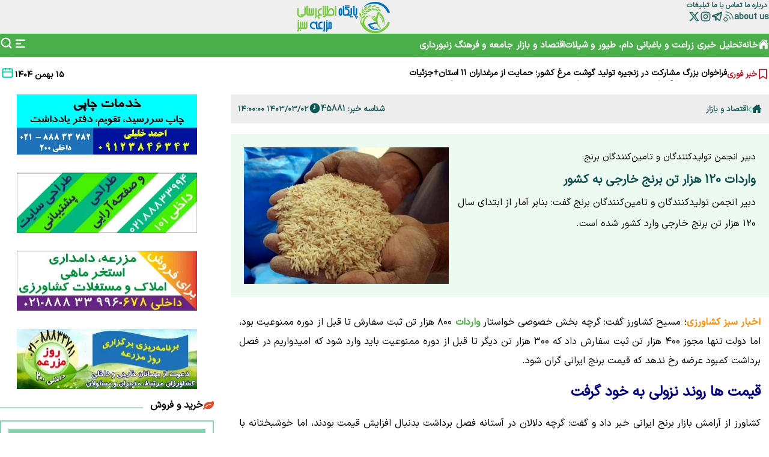

--- FILE ---
content_type: text/html; charset=UTF-8
request_url: https://akhbarsabzkeshavarzi.ir/%D8%A8%D8%AE%D8%B4-%D8%B5%D8%A7%D8%AF%D8%B1%D8%A7%D8%AA-%D9%88%D8%A7%D8%B1%D8%AF%D8%A7%D8%AA-69/45881-%D9%88%D8%A7%D8%B1%D8%AF%D8%A7%D8%AA-%D9%87%D8%B2%D8%A7%D8%B1-%D8%AA%D9%86-%D8%A8%D8%B1%D9%86%D8%AC-%D8%AE%D8%A7%D8%B1%D8%AC%DB%8C-%D8%A8%D9%87-%DA%A9%D8%B4%D9%88%D8%B1
body_size: 17628
content:
<!doctype html>
<!--[if IE 9]><html class="ie ie9 lte9 dir-rtl lang-fa os-osx" lang="fa" data-ng-app="aasaamApp" dir="rtl"><![endif]-->
<!--[if (gt IE 9)|!(IE)]><!-->
<html class="dir-rtl lang-fa browser-chrome browser-chrome-131 os-osx" lang="fa" data-ng-app="aasaamApp" dir="rtl"><!--<![endif]-->

<head prefix="og: http://ogp.me/ns# fb: http://ogp.me/ns/fb#">
  <meta name="viewport" content="width=device-width, initial-scale=1">
  <meta charset="utf-8">
  <title>واردات 120 هزار تن برنج خارجی به کشور

</title>
    <meta property="og:title" content="واردات 120 هزار تن برنج خارجی به کشور

">
  <meta property="og:site_name" content="اخبار سبز کشاورزی">
      <meta name="keywords" content="واردات برنج,برنج خارجی">
      <meta name="description" content="دبیر انجمن تولیدکنندگان و تامین‌کنندگان برنج گفت: بنابر آمار از ابتدای سال ۱۲۰ هزار تن برنج خارجی وارد کشور شده است.

">
    <meta property="og:description" content="دبیر انجمن تولیدکنندگان و تامین‌کنندگان برنج گفت: بنابر آمار از ابتدای سال ۱۲۰ هزار تن برنج خارجی وارد کشور شده است.

">
            <meta property="og:type" content="article">
          <meta property="og:url" content="https://akhbarsabzkeshavarzi.ir/بخش-%D8%B5%D8%A7%D8%AF%D8%B1%D8%A7%D8%AA-%D9%88%D8%A7%D8%B1%D8%AF%D8%A7%D8%AA-69/45881-%D9%88%D8%A7%D8%B1%D8%AF%D8%A7%D8%AA-%D9%87%D8%B2%D8%A7%D8%B1-%D8%AA%D9%86-%D8%A8%D8%B1%D9%86%D8%AC-%D8%AE%D8%A7%D8%B1%D8%AC%DB%8C-%D8%A8%D9%87-%DA%A9%D8%B4%D9%88%D8%B1">
          <meta property="og:image" content="https://cdn.akhbarsabzkeshavarzi.ir/thumbnail/jdd1DWCfJe7x/jU38sSvSjeoDNpRi6NDLjvYs2gn62aew7Cy56TxlXVPwRKM9_HwKzXoN3dKRmwDW/%D8%A8%D8%B1%D9%86%D8%AC-%D8%AE%D8%A7%D8%B1%D8%AC%DB%8C.jpg">
    <!-- asset1 -->
            <link href="https://assets.akhbarsabzkeshavarzi.ir/favicon.ico" type="image/x-icon" rel="icon" />
      <link href="https://assets.akhbarsabzkeshavarzi.ir/favicon.ico" type="image/x-icon" rel="shortcut icon" />
      <link rel="apple-touch-icon" sizes="152x152" href="https://assets.akhbarsabzkeshavarzi.ir/favicon-152.png" />
      <link rel="apple-touch-icon" sizes="144x144" href="https://assets.akhbarsabzkeshavarzi.ir/favicon-144.png" />
      <link rel="apple-touch-icon" sizes="120x120" href="https://assets.akhbarsabzkeshavarzi.ir/favicon-120.png" />
      <link rel="apple-touch-icon" sizes="114x114" href="https://assets.akhbarsabzkeshavarzi.ir/favicon-114.png" />
      <link rel="apple-touch-icon" sizes="72x72" href="https://assets.akhbarsabzkeshavarzi.ir/favicon-72.png" />
      <link rel="apple-touch-icon-precomposed" href="https://assets.akhbarsabzkeshavarzi.ir/favicon-57.png" />
        <!-- end1 -->



      <link href="https://akhbarsabzkeshavarzi.ir/بخش-%D8%B5%D8%A7%D8%AF%D8%B1%D8%A7%D8%AA-%D9%88%D8%A7%D8%B1%D8%AF%D8%A7%D8%AA-69/45881-%D9%88%D8%A7%D8%B1%D8%AF%D8%A7%D8%AA-%D9%87%D8%B2%D8%A7%D8%B1-%D8%AA%D9%86-%D8%A8%D8%B1%D9%86%D8%AC-%D8%AE%D8%A7%D8%B1%D8%AC%DB%8C-%D8%A8%D9%87-%DA%A9%D8%B4%D9%88%D8%B1" rel="canonical">

  


  <!-- asset2 -->
            <link rel="stylesheet" href="https://assets.akhbarsabzkeshavarzi.ir/_v2/css/news_rtl.css?v=291a6fe7">
        <!-- end2 -->



  <!-- asset3 -->
    <!-- end3 -->



      
    
          <link rel="preload" as="image" href="https://cdn.akhbarsabzkeshavarzi.ir/thumbnail/jdd1DWCfJe7x/QBYyuK8ievW-LAZzVtsmE0vqeELVgyEsxNxfZSsjo8tppjhtvhSbirK9lZTujubZpqG2ghn1pnFPVP8IQBC4Liu_NHZFRRgh/%D8%A8%D8%B1%D9%86%D8%AC-%D8%AE%D8%A7%D8%B1%D8%AC%DB%8C.jpg">

      <meta name="theme-color" content="#e00200">

      <link rel="preload" href="https://assets.akhbarsabzkeshavarzi.ir/_v2/fonts/IRANSansXFaNum-Regular.woff2" as="font" type="font/woff2" crossorigin>
  
<!-- preconnect -->
<link rel="preconnect" href="https://analyt.ir/">

  
  <script>
    var socketAccess = '4372n11b5bfkpli9fbr08qo582';
    var refereData = {"type":0,"referer":null};
    var modelHits = {"8":["38574"]};
    var pageRefereData = "\/";
    var uHash = 'nGPDt3';
    var i18n = new Array();
    var masterConfig = {"domain":"akhbarsabzkeshavarzi.ir","v":"291a6fe7","lang":"fa","blackHoleToken":"AAAAAhQDBgARIGM5ZGFhZWZlMTg0ZDM5ZjBhZmFjYjk3ZWYyZjhkZWY4BgERIDYwNTU0NGZiYmZhM2E1MjQ1ZDRkZjRjYTQ5OTU5OWE5BgIRIGQxOThjNzgwNjBjZDVhNTRjYmM4NWEzOTViNjMxYTQ3","dir":"rtl","ajaxGeneration":true,"baseUrl":"\/","u":null,"wss":"094269c80ffec1a72c469b82bb14694f","debug":false};
    var currentTime = new Date('Tue, 03 Feb 2026 21:52:03 +0000');
    var isAdverHolderMode = false;
      </script>


  <!-- asset4 -->
            <script src="https://assets.akhbarsabzkeshavarzi.ir/_v2/lib/js/frameworks-news.min.js?v=291a6fe7"></script>
        <!-- end4 --> 


  <!-- asset5 -->
    <!-- end5 -->


  <!-- asset6 -->
  <!-- <script src="/_v2/lib/js/lang-fa.min.js?v=291a6fe7"></script> -->
  <!-- end6 -->
  


  <!-- asset7 -->
    <!-- end7 -->


  <!-- asset8 -->
            <script src="https://assets.akhbarsabzkeshavarzi.ir/_v2/js/main-news.min.js?v=291a6fe7"></script>
        <!-- end8 -->


  </head>
<body class="news">
  <style>
.position-a7{img {height: auto;max-width: 100%;}}
#pollForm { text-align: right;}
.first_farm { height: 45px; }
.position-b8{img {height: auto;max-width: 100%;}}
.position-b9{img {height: auto;max-width: 100%;}}
iframe { height: auto;display: block;width: 100%;aspect-ratio: 16/9; }
.paginate .paginate_inner button {padding:0; margin:0; background: inherit; border:none;}
.paginate {display: flex;flex-wrap: wrap;gap: 2px;}

</style>
<!-- HEADER -->

<!-- START HEADER -->
<header class="header">
  <div class="main_wrapper">
    <div class="top_header">
      <!-- TINY-MENU -->
        <div class="header_tiny_menu">
          
<ul class="tiny_menu">
      <li>
      <a target="_blank" title=" درباره ما" href="/صفحه-%D8%AF%D8%B1%D8%A8%D8%A7%D8%B1%D9%87-%D9%85%D8%A7-17">
         درباره ما      </a>
    </li>
      <li>
      <a target="_blank" title=" تماس با ما" href="/صفحه-%D8%AA%D9%85%D8%A7%D8%B3-%D8%A8%D8%A7-%D9%85%D8%A7-16">
         تماس با ما      </a>
    </li>
      <li>
      <a target="_blank" title=" تبلیغات" href="/صفحه-%D8%AA%D8%A8%D9%84%DB%8C%D8%BA%D8%A7%D8%AA-18">
         تبلیغات      </a>
    </li>
  </ul>
          <div class="icon_menu">
            
<nav id="nav_toggle2" aria-label="Main" class="top_nav nav_cnt noprint" itemscope itemtype="http://schema.org/SiteNavigationElement">
  <div id="homee2">
                
            <ul id="menu" itemscope="" itemtype="http://schema.org/SiteNavigationElement">
                  
              <li class="" >
              <div class="item_inner">
                <a class="drop" href="/صفحه-about-us-19" title="about us ">
                  about us                 </a>
                                  <svg class="menu_child submenu_mobile_icn" xmlns="http://www.w3.org/2000/svg" aria-hidden="true" role="img" width="14" height="14" preserveAspectRatio="xMidYMid meet" viewBox="0 0 384 512"><path fill="#ffffff" d="M192 384c-8.188 0-16.38-3.125-22.62-9.375l-160-160c-12.5-12.5-12.5-32.75 0-45.25s32.75-12.5 45.25 0L192 306.8l137.4-137.4c12.5-12.5 32.75-12.5 45.25 0s12.5 32.75 0 45.25l-160 160C208.4 380.9 200.2 384 192 384z"/>
                  </svg>
                              </div>
                    
            <ul class="sub_menu" itemscope="" itemtype="http://schema.org/SiteNavigationElement">
                  
              <li class="" >
              <div class="item_inner">
                <a class="drop" href="/about-us" title=" English">
                   English                </a>
                              </div>
                            </li>
                  
              <li class="" >
              <div class="item_inner">
                <a class="drop" href="/صفحه-rabic-94" title=" Arabic">
                   Arabic                </a>
                              </div>
                            </li>
                  
              <li class="" >
              <div class="item_inner">
                <a class="drop" href="/صفحه-urkish-92" title=" Turkish">
                   Turkish                </a>
                              </div>
                            </li>
                  
              <li class="" >
              <div class="item_inner">
                <a class="drop" href="/صفحه-taly-123" title=" Italy">
                   Italy                </a>
                              </div>
                            </li>
                  
              <li class="" >
              <div class="item_inner">
                <a class="drop" href="/صفحه-ussian-95" title=" Russian">
                   Russian                </a>
                              </div>
                            </li>
                  
              <li class="" >
              <div class="item_inner">
                <a class="drop" href="/صفحه-hinese-93" title=" Chinese">
                   Chinese                </a>
                              </div>
                            </li>
                  
                      </ul>
    
                    </li>
                  
                      </ul>
    
                </div>
</nav>

            <div class="social_icon">
  <ul class="ul_search">
    <li>
                      <a class="icon_menu" href="/fa/feeds/?p=Y2F0ZWdvcmllcz02OQ%2C%2C" title="rss" target="_blank" >
          <svg xmlns="http://www.w3.org/2000/svg" width="19" height="19" viewBox="0 0 32 32"><path fill="#2e6a68" d="M8 18c-3.3 0-6 2.7-6 6s2.7 6 6 6s6-2.7 6-6s-2.7-6-6-6zm0 10c-2.2 0-4-1.8-4-4s1.8-4 4-4s4 1.8 4 4s-1.8 4-4 4zm22-4h-2C28 13 19 4 8 4V2c12.1 0 22 9.9 22 22z"/><path fill="#2e6a68" d="M22 24h-2c0-6.6-5.4-12-12-12v-2c7.7 0 14 6.3 14 14z"/></svg>
        </a>
          </li>        
    <li>
      <a class="icon_menu" title="تلگرام" target="_blank" href="https://t.me/keshavarz_kala" rel="nofollow">
        <svg xmlns="http://www.w3.org/2000/svg" width="19" height="19" viewBox="0 0 256 256"><path fill="#236260" d="M239.49 23.16a13 13 0 0 0-13.23-2.26L23.6 100.21a18.22 18.22 0 0 0 3.12 34.86L76 144.74V200a20 20 0 0 0 34.4 13.88l22.67-23.51L170.35 223a20 20 0 0 0 32.7-10.54l40.62-176.55a13 13 0 0 0-4.18-12.75Zm-92.08 54.36l-62.19 44.57l-34.43-6.75ZM100 190.06v-28.71l15 13.15Zm81.16 10.52l-73.88-64.77l106.31-76.18Z"/></svg>
      </a>
    </li>
    <li>
      <a class="icon_menu" title="اینستاگرام" target="_blank" href="https://www.instagram.com/greenfarm.news">
        <svg xmlns="http://www.w3.org/2000/svg" width="19" height="19" viewBox="0 0 24 24"><path fill="#2e6a68" d="M12.001 9a3 3 0 1 0 0 6a3 3 0 0 0 0-6Zm0-2a5 5 0 1 1 0 10a5 5 0 0 1 0-10Zm6.5-.25a1.25 1.25 0 0 1-2.5 0a1.25 1.25 0 0 1 2.5 0ZM12.001 4c-2.474 0-2.878.007-4.029.058c-.784.037-1.31.142-1.798.332a2.886 2.886 0 0 0-1.08.703a2.89 2.89 0 0 0-.704 1.08c-.19.49-.295 1.015-.331 1.798C4.007 9.075 4 9.461 4 12c0 2.475.007 2.878.058 4.029c.037.783.142 1.31.331 1.797c.17.435.37.748.702 1.08c.337.336.65.537 1.08.703c.494.191 1.02.297 1.8.333C9.075 19.994 9.461 20 12 20c2.475 0 2.878-.007 4.029-.058c.782-.037 1.308-.142 1.797-.331a2.91 2.91 0 0 0 1.08-.703c.337-.336.538-.649.704-1.08c.19-.492.296-1.018.332-1.8c.052-1.103.058-1.49.058-4.028c0-2.474-.007-2.878-.058-4.029c-.037-.782-.143-1.31-.332-1.798a2.912 2.912 0 0 0-.703-1.08a2.884 2.884 0 0 0-1.08-.704c-.49-.19-1.016-.295-1.798-.331C14.926 4.006 14.54 4 12 4Zm0-2c2.717 0 3.056.01 4.123.06c1.064.05 1.79.217 2.427.465c.66.254 1.216.598 1.772 1.153a4.908 4.908 0 0 1 1.153 1.772c.247.637.415 1.363.465 2.428c.047 1.066.06 1.405.06 4.122c0 2.717-.01 3.056-.06 4.122c-.05 1.065-.218 1.79-.465 2.428a4.884 4.884 0 0 1-1.153 1.772a4.915 4.915 0 0 1-1.772 1.153c-.637.247-1.363.415-2.427.465c-1.067.047-1.406.06-4.123.06c-2.717 0-3.056-.01-4.123-.06c-1.064-.05-1.789-.218-2.427-.465a4.89 4.89 0 0 1-1.772-1.153a4.905 4.905 0 0 1-1.153-1.772c-.248-.637-.415-1.363-.465-2.428c-.048-1.066-.06-1.405-.06-4.122c0-2.717.01-3.056.06-4.122c.05-1.065.217-1.79.465-2.428a4.88 4.88 0 0 1 1.153-1.772a4.897 4.897 0 0 1 1.772-1.153c.637-.248 1.362-.415 2.427-.465C8.945 2.013 9.284 2 12.001 2Z"/></svg>
      </a>
    </li>
    <li>
      <a class="icon_menu" title="توئیتر" target="_blank" href="https://twitter.com/akhbarsabzkeshavarzi.ir">
        <svg xmlns="http://www.w3.org/2000/svg" width="19" height="19" viewBox="0 0 512 512"><path fill="#2e6a68" d="M389.2 48h70.6L305.6 224.2L487 464H345L233.7 318.6L106.5 464H35.8l164.9-188.5L26.8 48h145.6l100.5 132.9L389.2 48zm-24.8 373.8h39.1L151.1 88h-42l255.3 333.8z"/></svg>
      </a>
    </li>
  </ul>
</div>


          </div>
        </div>
      <!--END OF TINY-MENU -->
      <div class="logo" itemscope="" itemtype="http://schema.org/Organization">
                  <a href="/" title="اخبار سبز کشاورزی" itemprop="url">
            <img src="/images/akhbarsabzekeshavarzi.webp" width="250" height="80" alt="namesite" itemprop="logo">
          </a>
              </div>
      <!-- SOVIAL-ICONS -->
        <div class="global_icon">
          <a class="link_site" href="https://akhbarsabzkeshavarzi.ir/" title="greenfarm.news ">
            <span class="green">
              .greenfarm
            </span>
            <span class="news">
              news 
            </span>
          </a>
          <a class="link_site" href="https://akhbarsabzkeshavarzi.ir/" title="askme.news">
            <span class="red">
              .askme
            </span>
            <span class="news">
              news 
            </span>
          </a>
        </div>
      <!-- END OF SOCIAL-ICONS -->
    </div>
  </div>
</header>
<!-- MAIN_MENU -->
<div class="main_nav">
  <div class="menu">
    <div class="logo_mobile" itemscope="" itemtype="http://schema.org/Organization">
              <a href="/" title="اخبار سبز کشاورزی" itemprop="url">
          <img src="/images/akhbarsabzekeshavarzi2.png" width="250" height="80" alt="namesite" itemprop="logo">
        </a>
          </div>
    <div class="home_nav">
      
<nav id="nav_toggle" aria-label="Main" class="top_nav nav_cnt noprint" itemscope itemtype="http://schema.org/SiteNavigationElement">
  <div id="homee">
      <a class="main_home_icon" href="/" title="خانه">
        <svg xmlns="http://www.w3.org/2000/svg" width="18" height="19" aria-hidden="true" viewBox="0 0 512 512"><path fill="#ffffff" d="M261.56 101.28a8 8 0 0 0-11.06 0L66.4 277.15a8 8 0 0 0-2.47 5.79L63.9 448a32 32 0 0 0 32 32H192a16 16 0 0 0 16-16V328a8 8 0 0 1 8-8h80a8 8 0 0 1 8 8v136a16 16 0 0 0 16 16h96.06a32 32 0 0 0 32-32V282.94a8 8 0 0 0-2.47-5.79Z"/><path fill="#ffffff" d="m490.91 244.15l-74.8-71.56V64a16 16 0 0 0-16-16h-48a16 16 0 0 0-16 16v32l-57.92-55.38C272.77 35.14 264.71 32 256 32c-8.68 0-16.72 3.14-22.14 8.63l-212.7 203.5c-6.22 6-7 15.87-1.34 22.37A16 16 0 0 0 43 267.56L250.5 69.28a8 8 0 0 1 11.06 0l207.52 198.28a16 16 0 0 0 22.59-.44c6.14-6.36 5.63-16.86-.76-22.97Z"/></svg>
        خانه
      </a>
                
            <ul id="menu" itemscope="" itemtype="http://schema.org/SiteNavigationElement">
                  
              <li class="" >
              <div class="item_inner">
                <a class="drop" href="/بخش-%D8%AA%D8%AD%D9%84%DB%8C%D9%84-%D8%AE%D8%A8%D8%B1%DB%8C-6" title="تحلیل خبری">
                  تحلیل خبری                </a>
                              </div>
                            </li>
                  
              <li class="" >
              <div class="item_inner">
                <a class="drop" href="/بخش-%D8%B2%D8%B1%D8%A7%D8%B9%D8%AA-%D8%A8%D8%A7%D8%BA%D8%A8%D8%A7%D9%86%DB%8C-9" title=" زراعت و باغبانی">
                   زراعت و باغبانی                </a>
                              </div>
                            </li>
                  
              <li class="" >
              <div class="item_inner">
                <a class="drop" href="/بخش-%D8%AF%D8%A7%D9%85-%D8%B7%DB%8C%D9%88%D8%B1-8" title=" دام، طیور و شیلات">
                   دام، طیور و شیلات                </a>
                              </div>
                            </li>
                  
              <li class="" >
              <div class="item_inner">
                <a class="drop" href="/بخش-%D8%A7%D9%82%D8%AA%D8%B5%D8%A7%D8%AF-%D8%A8%D8%A7%D8%B2%D8%A7%D8%B1-14" title="اقتصاد و بازار">
                  اقتصاد و بازار                </a>
                              </div>
                            </li>
                  
              <li class="" >
              <div class="item_inner">
                <a class="drop" href="/بخش-%D8%AC%D8%A7%D9%85%D8%B9%D9%87-%D9%81%D8%B1%D9%87%D9%86%DA%AF-32" title=" جامعه و فرهنگ">
                   جامعه و فرهنگ                </a>
                              </div>
                            </li>
                  
              <li class="" >
              <div class="item_inner">
                <a class="drop" href="/بخش-%D8%B2%D9%86%D8%A8%D9%88%D8%B1%D8%AF%D8%A7%D8%B1%DB%8C-28" title=" زنبورداری">
                   زنبورداری                </a>
                              </div>
                            </li>
                      </ul>
    
                </div>
</nav>

    </div>
    <div class="search_box">
      <!-- SEARCH BOX -->
      <!-- SEARCH -->
<div class="menu_btn">
  <svg class="menu_icon" xmlns="http://www.w3.org/2000/svg" width="22" height="22" viewBox="0 0 20 20">
    <path fill="#ffffff" fill-rule="evenodd" d="M3 5a1 1 0 0 1 1-1h12a1 1 0 1 1 0 2H4a1 1 0 0 1-1-1Zm0 5a1 1 0 0 1 1-1h6a1 1 0 1 1 0 2H4a1 1 0 0 1-1-1Zm0 5a1 1 0 0 1 1-1h12a1 1 0 1 1 0 2H4a1 1 0 0 1-1-1Z" clip-rule="evenodd" />
  </svg>
</div>
<div class="menu_btn2">
  <svg class="menu_icon2" xmlns="http://www.w3.org/2000/svg" width="26" height="23" viewBox="0 0 20 20">
    <path fill="#ffffff" fill-rule="evenodd" d="M3 5a1 1 0 0 1 1-1h12a1 1 0 1 1 0 2H4a1 1 0 0 1-1-1Zm0 5a1 1 0 0 1 1-1h6a1 1 0 1 1 0 2H4a1 1 0 0 1-1-1Zm0 5a1 1 0 0 1 1-1h12a1 1 0 1 1 0 2H4a1 1 0 0 1-1-1Z" clip-rule="evenodd" />
  </svg>
</div>
<div class="search_box">
  <form id="search_container" action="/newsstudios/search">
    <input id="search_box" name="q" placeholder="جستجو" type="text" value="">
    <svg id="search_submit_btn" class="search-icon" xmlns="http://www.w3.org/2000/svg" width="21" height="21" viewBox="0 0 24 24">
      <path fill="none" stroke="white" stroke-linecap="round" stroke-linejoin="round" stroke-width="2.5" d="m21 21l-4.343-4.343m0 0A8 8 0 1 0 5.343 5.343a8 8 0 0 0 11.314 11.314Z" />
    </svg>
  </form>
</div>      <!--  SEARCH BOX -->
      <div>
          
            <ul id="mega_toggle">
                            <li class='mega-menu-item' >
                  <a href="/بخش-%D9%82%D9%87%D8%B1%D9%85%D8%A7%D9%86%D8%A7%D9%86-%DA%A9%D8%B4%D8%A7%D9%88%D8%B1%D8%B2%DB%8C-79" title=" قهرمانان کشاورزی">
                     قهرمانان کشاورزی                  </a>
                                                    </li>
                            <li class='mega-menu-item' >
                  <a href="/بخش-%DA%A9%D8%B4%D8%A7%D9%88%D8%B1%D8%B2%DB%8C-%D8%AF%D8%B1-%D8%A7%D8%B3%D8%AA%D8%A7%D9%86-%D9%87%D8%A7-%D9%88%DB%8C%DA%98%D9%87-%D9%86%D8%A7%D9%85%D9%87-%D9%87%D8%A7-80" title=" کشاورزی در استان‌‌ها (ویژه‌نامه‌‌ها)">
                     کشاورزی در استان‌‌ها (ویژه‌نامه‌‌ها)                  </a>
                                                    </li>
                            <li class='mega-menu-item' >
                  <a href="/بخش-%DB%8C%D8%A7%D8%AF%D8%AF%D8%A7%D8%B4%D8%AA-%D9%87%D8%A7-81" title=" یادداشت‌‌ها">
                     یادداشت‌‌ها                  </a>
                                                    </li>
                            <li class='mega-menu-item' >
                  <a href="/بخش-%D9%88%D8%A8-%DA%AF%D8%B4%D8%AA-82" title=" وب گشت">
                     وب گشت                  </a>
                                                    </li>
                            <li class='mega-menu-item' >
                  <a href="/بخش-%D8%A7%D8%AE%D8%A8%D8%A7%D8%B1-%D8%B4%D8%B1%DA%A9%D8%AA-%D9%87%D8%A7-83" title=" اخبار شرکت‌‌ها">
                     اخبار شرکت‌‌ها                  </a>
                                                    </li>
                            <li class='mega-menu-item' >
                  <a href="/بخش-%D8%AF%DB%8C%DA%AF%D8%B1-%D8%B1%D8%B3%D8%A7%D9%86%D9%87-%D9%87%D8%A7%DB%8C-%DA%A9%D8%B4%D8%A7%D9%88%D8%B1%D8%B2%DB%8C-84" title=" دیگر رسانه‌‌های کشاورزی">
                     دیگر رسانه‌‌های کشاورزی                  </a>
                                                    </li>
                            <li class='mega-menu-item' >
                  <a href="/بخش-%D8%A7%D9%86%D8%B1%DA%98%DB%8C-%D9%87%D8%A7%DB%8C-%D8%AA%D8%AC%D8%AF%DB%8C%D8%AF%D9%BE%D8%B0%DB%8C%D8%B1-85" title=" انرژی‌های تجدیدپذیر">
                     انرژی‌های تجدیدپذیر                  </a>
                                                    </li>
                            <li class='mega-menu-item' >
                  <a href="/بخش-%D8%A7%D8%B1%D8%AA%D8%A8%D8%A7%D8%B7-%D8%A8%D8%A7-%D8%AF%D8%A7%D9%86%D8%B4%DA%AF%D8%A7%D9%87-%D9%87%D8%A7%DB%8C-%DA%A9%D8%B4%D8%A7%D9%88%D8%B1%D8%B2%DB%8C-86" title=" ارتباط با دانشگاه‌‌های کشاورزی">
                     ارتباط با دانشگاه‌‌های کشاورزی                  </a>
                                                    </li>
                            <li class='mega-menu-item' >
                  <a href="/بخش-%D8%A2%D9%85%D9%88%D8%B2%D8%B4-%D8%AA%D8%B1%D9%88%DB%8C%D8%AC-%D8%AA%D8%AD%D9%82%DB%8C%D9%82-88" title=" آموزش، ترویج و تحقیق">
                     آموزش، ترویج و تحقیق                  </a>
                                                    </li>
                            <li class='mega-menu-item' >
                  <a href="/بخش-%DA%A9%D8%AA%D8%A7%D8%A8-cd%DA%A9%D8%B4%D8%A7%D9%88%D8%B1%D8%B2%DB%8C-89" title=" کتاب و cdکشاورزی">
                     کتاب و cdکشاورزی                  </a>
                                                    </li>
                            <li class='mega-menu-item' >
                  <a href="/بخش-%DA%AF%DB%8C%D8%A7%D9%87-%D9%BE%D8%B2%D8%B4%DA%A9%DB%8C-24" title=" گیاه پزشکی">
                     گیاه پزشکی                  </a>
                                                    </li>
                            <li class='mega-menu-item' >
                  <a href="/بخش-%D8%AF%D8%A7%D8%B1%D9%88-%D8%AF%D8%A7%D9%85%D9%BE%D8%B2%D8%B4%DA%A9%DB%8C-27" title=" دارو/ دامپزشکی">
                     دارو/ دامپزشکی                  </a>
                                                    </li>
                            <li class='mega-menu-item' >
                  <a href="/بخش-%D8%AD%DB%8C%D9%88%D8%A7%D9%86%D8%A7%D8%AA-%D8%AE%D8%A7%D8%B5-10" title=" حیوانات خاص">
                     حیوانات خاص                  </a>
                                                    </li>
                            <li class='mega-menu-item' >
                  <a href="/بخش-%D9%85%D9%86%D8%A7%D8%B3%D8%A8%D8%AA-%D9%87%D8%A7%DB%8C-%DA%A9%D8%B4%D8%A7%D9%88%D8%B1%D8%B2%DB%8C-30" title=" مناسبت‌های‌ کشاورزی">
                     مناسبت‌های‌ کشاورزی                  </a>
                                                    </li>
                    </ul>
    
      </div>
    </div>
  </div>
</div>
<!-- END OF MAIN_MENU -->
<!-- END OF HEADER -->


<div class="main_tiny_menu">
  </div>
<!-- STICKY_NEWS -->
<div class="sticky_news">
            <div class="lastest_news">
        <span class="title_box">
          <span class="sticky_pipe">
            <svg xmlns="http://www.w3.org/2000/svg" width="20" height="20" viewBox="0 0 24 24"><path fill="#be1623" d="M5 2h14a1 1 0 0 1 1 1v19.143a.5.5 0 0 1-.766.424L12 18.03l-7.234 4.536A.5.5 0 0 1 4 22.143V3a1 1 0 0 1 1-1m13 2H6v15.432l6-3.761l6 3.761z"/></svg>
          </span>
                        خبر فوری                  </span>
        <ul class="news_sticky_list" itemscope="" itemtype="http://schema.org/CreativeWork" data-element-name="FRONT_A">
                          <li>
                <a class="title" href="/بخش-%D8%AF%D8%A7%D9%85-%D8%B7%DB%8C%D9%88%D8%B1-8/53871-%D9%85%D8%B4%DA%A9%D9%84%D8%A7%D8%AA-%D8%AF%D8%A7%D9%85%D8%AF%D8%A7%D8%B1%D8%A7%D9%86-%D9%86%D9%87%D8%A7%D8%AF%D9%87-%D9%88%D8%A7%D8%B1%D8%AF%D8%A7%D8%AA-%DA%AF%D9%88%D8%B4%D8%AA" target="_blank" title="زنگ خطر برای دامپروری؛ مشکلات دامداران از نهاده تا واردات بی‌ضابطه" itemprop="url"  >
                  زنگ خطر برای دامپروری؛ مشکلات دامداران از نهاده تا واردات بی‌ضابطه                </a>
              </li>
                        <li>
                <a class="title" href="/بخش-%D8%AF%D8%A7%D9%85-%D8%B7%DB%8C%D9%88%D8%B1-8/53867-%D9%81%D8%B1%D8%A7%D8%AE%D9%88%D8%A7%D9%86-%D8%AA%D9%88%D8%B3%D8%B9%D9%87-%D8%B2%D9%86%D8%AC%DB%8C%D8%B1%D9%87-%D8%AA%D9%88%D9%84%DB%8C%D8%AF-%DA%AF%D9%88%D8%B4%D8%AA-%D9%85%D8%B1%D8%BA" target="_blank" title="فراخوان بزرگ مشارکت در زنجیره تولید گوشت مرغ کشور؛ حمایت از مرغداران ۱۱ استان+جزئیات" itemprop="url"  >
                  فراخوان بزرگ مشارکت در زنجیره تولید گوشت مرغ کشور؛ حمایت از مرغداران ۱۱ استان+جزئیات                </a>
              </li>
                        <li>
                <a class="title" href="/بخش-%D8%B2%D8%B1%D8%A7%D8%B9%D8%AA-%D8%A8%D8%A7%D8%BA%D8%A8%D8%A7%D9%86%DB%8C-9/53864-%D9%85%D8%AD%D8%B5%D9%88%D9%84%D8%A7%D8%AA-%D8%A7%D8%B1%DA%AF%D8%A7%D9%86%DB%8C%DA%A9-%D8%B3%D9%84%D8%A7%D9%85%D8%AA-%D8%AC%D8%A7%D9%85%D8%B9%D9%87" target="_blank" title="چرا محصولات ارگانیک و سلامت‌محور به خط مقدم سلامت جامعه تبدیل شده‌اند؟" itemprop="url"  >
                  چرا محصولات ارگانیک و سلامت‌محور به خط مقدم سلامت جامعه تبدیل شده‌اند؟                </a>
              </li>
                        <li>
                <a class="title" href="/بخش-%D8%A7%D9%82%D8%AA%D8%B5%D8%A7%D8%AF-%D8%A8%D8%A7%D8%B2%D8%A7%D8%B1-14/53863-%D8%A7%D8%B9%D8%AA%D8%A8%D8%A7%D8%B1-%D8%B2%D9%86%D8%AC%DB%8C%D8%B1%D9%87-%D8%AA%D8%A7%D9%85%DB%8C%D9%86-%D9%86%D9%88%DB%8C-%D9%BE%D9%88-%D8%A8%D8%A7%D9%86%DA%A9-%DA%A9%D8%B4%D8%A7%D9%88%D8%B1%D8%B2%DB%8C-%D9%85%D8%B1%D8%BA" target="_blank" title="تامین مالی زنجیره مرغ با اعتبار ۵ میلیاردی بانک کشاورزی" itemprop="url"  >
                  تامین مالی زنجیره مرغ با اعتبار ۵ میلیاردی بانک کشاورزی                </a>
              </li>
                        <li>
                <a class="title" href="/بخش-%D8%B1%D9%88%DB%8C%D8%AF%D8%A7%D8%AF%D9%87%D8%A7-3/53862-%D8%A7%D9%86%D8%AA%D8%B5%D8%A7%D8%A8-%D9%85%D8%AF%DB%8C%D8%B1%D8%B9%D8%A7%D9%85%D9%84-%D8%B5%D9%86%D8%AF%D9%88%D9%82-%D8%B3%D8%B1%D9%85%D8%A7%DB%8C%D9%87-%DA%AF%D8%B0%D8%A7%D8%B1%DB%8C-%DA%A9%D8%B4%D8%A7%D9%88%D8%B1%D8%B2%DB%8C" target="_blank" title="مدیرعامل جدید صندوق سرمایه‌گذاری کشاورزی منصوب شد" itemprop="url"  >
                  مدیرعامل جدید صندوق سرمایه‌گذاری کشاورزی منصوب شد                </a>
              </li>
                        <li>
                <a class="title" href="/بخش-%D8%B5%D9%86%D8%A7%DB%8C%D8%B9-%D8%BA%D8%B0%D8%A7%DB%8C%DB%8C-11/53861-%D9%85%D8%B5%D8%B1%D9%81-%D8%B4%DB%8C%D8%B1-%D8%AC%D8%B1%D8%A7%D8%AD%DB%8C-%D8%A7%D9%82%D8%AA%D8%B5%D8%A7%D8%AF%DB%8C" target="_blank" title="جراحی اقتصادی یا حذف غذا؟ سقوط مصرف شیر در سفره ایرانی" itemprop="url"  >
                  جراحی اقتصادی یا حذف غذا؟ سقوط مصرف شیر در سفره ایرانی                </a>
              </li>
                        <li>
                <a class="title" href="/بخش-%D8%AA%D8%AD%D9%84%DB%8C%D9%84-%D8%AE%D8%A8%D8%B1%DB%8C-6/53860-%D9%BE%D8%A7%DA%A9%D8%B3%D8%A7%D8%B2%DB%8C-%D9%86%D9%82%D8%A7%D8%B4%DB%8C-%D9%BE%D8%B1%DA%86%D9%85-%D8%A2%D9%85%D8%B1%DB%8C%DA%A9%D8%A7-%D8%AF%D8%B1-%D8%A7%DB%8C%D8%B1%D8%A7%D9%86" target="_blank" title="چه کسی نقاشی‌های پرچم‌ آمریکا را در سراسر ایران پاک خواهد کرد؟" itemprop="url"  >
                  چه کسی نقاشی‌های پرچم‌ آمریکا را در سراسر ایران پاک خواهد کرد؟                </a>
              </li>
                        <li>
                <a class="title" href="/بخش-%D8%B2%D8%B1%D8%A7%D8%B9%D8%AA-%D8%A8%D8%A7%D8%BA%D8%A8%D8%A7%D9%86%DB%8C-9/53859-%D9%84%D8%BA%D9%88-%D9%85%D9%85%D9%86%D9%88%D8%B9%DB%8C%D8%AA-%D9%81%D9%86%D8%B3-%DA%A9%D8%B4%DB%8C-%D8%A7%D8%B1%D8%A7%D8%B6%DB%8C-%D8%B2%D8%B1%D8%A7%D8%B9%DB%8C-%D8%AF%DB%8C%D9%88%D8%A7%D9%86-%D8%B9%D8%AF%D8%A7%D9%84%D8%AA-%D8%A7%D8%AF%D8%A7%D8%B1%DB%8C" target="_blank" title="امکان صدور مجوز با رأی دیوان عدالت اداری فراهم شد" itemprop="url"  >
                  امکان صدور مجوز با رأی دیوان عدالت اداری فراهم شد                </a>
              </li>
                        <li>
                <a class="title" href="/بخش-%D8%AA%D8%AD%D9%84%DB%8C%D9%84-%D8%AE%D8%A8%D8%B1%DB%8C-6/53857-%D8%AC%D9%86%DA%AF-%D8%A2%D9%85%D8%B1%DB%8C%DA%A9%D8%A7-%D9%85%D8%B0%D8%A7%DA%A9%D8%B1%D9%87-%D9%85%D8%B3%D8%AA%D9%82%DB%8C%D9%85-%D9%81%D8%B1%D8%B5%D8%AA-%D8%B3%D9%88%D8%B2%DB%8C-%D9%87%D8%B3%D8%AA%D9%87-%D8%A7%DB%8C" target="_blank" title="هم آمریکا با ما جنگ کرد و هم مجبور به مذاکره مستقیم و رودررو خواهیم شد" itemprop="url"  >
                  هم آمریکا با ما جنگ کرد و هم مجبور به مذاکره مستقیم و رودررو خواهیم شد                </a>
              </li>
                        <li>
                <a class="title" href="/بخش-%D9%85%D9%86%D8%A7%D8%A8%D8%B9-%D8%B7%D8%A8%DB%8C%D8%B9%DB%8C-%D9%85%D8%AD%DB%8C%D8%B7-%D8%B2%DB%8C%D8%B3%D8%AA-7/53856-%D8%B3%D8%A7%DB%8C%D9%87-%D8%AC%D9%86%DA%AF-%D9%81%D8%B1%D8%B3%D8%A7%DB%8C%D8%B4-%D8%A8%DB%8C-%D8%B5%D8%AF%D8%A7%DB%8C-%D8%A2%D8%A8" target="_blank" title="سایه جنگ ‌و فرسایش بی صدای آب" itemprop="url"  >
                  سایه جنگ ‌و فرسایش بی صدای آب                </a>
              </li>
                  </ul>
      </div>
      <div class="time">
    <time datetime="2026-02-03T21:52:03+00:00" data-calendar-georgian="۱۵ بهمن ۱۴۰۴" class="fadate">۱۵ بهمن ۱۴۰۴</time>      <span>
        <svg aria-hidden="true" xmlns="http://www.w3.org/2000/svg" width="25" height="21" viewBox="0 0 24 24"><path fill="#03c897" d="M19 4h-2V3a1 1 0 0 0-2 0v1H9V3a1 1 0 0 0-2 0v1H5a3 3 0 0 0-3 3v12a3 3 0 0 0 3 3h14a3 3 0 0 0 3-3V7a3 3 0 0 0-3-3m1 15a1 1 0 0 1-1 1H5a1 1 0 0 1-1-1v-7h16Zm0-9H4V7a1 1 0 0 1 1-1h2v1a1 1 0 0 0 2 0V6h6v1a1 1 0 0 0 2 0V6h2a1 1 0 0 1 1 1Z"/></svg>
      </span>
  </div>
</div>
<main class="main_wrapper" data-entity-id="45881" data-entity-module="cont">

<!-- STICKY_NOTIFY? -->
      <div class="sticky_notify noprint" data-element-name="STICKY_NOTIFY" itemscope="" itemtype="http://schema.org/CreativeWork">
      <button id="close_stiky_notify" title="close">
        <svg xmlns="http://www.w3.org/2000/svg" aria-hidden="true" width="24" height="24" preserveAspectRatio="xMidYMid meet" viewBox="0 0 512 512">
          <path fill="none" stroke="white" stroke-linecap="round" stroke-linejoin="round" stroke-width="32" d="M368 368L144 144m224 0L144 368" />
        </svg>
      </button>
      <ul>
                  <li>
            <div class="sticky_img">
              <a class="res" href="/بخش-%D8%AF%D8%A7%D9%85-%D8%B7%DB%8C%D9%88%D8%B1-8/53871-%D9%85%D8%B4%DA%A9%D9%84%D8%A7%D8%AA-%D8%AF%D8%A7%D9%85%D8%AF%D8%A7%D8%B1%D8%A7%D9%86-%D9%86%D9%87%D8%A7%D8%AF%D9%87-%D9%88%D8%A7%D8%B1%D8%AF%D8%A7%D8%AA-%DA%AF%D9%88%D8%B4%D8%AA" target="_blank" title="زنگ خطر برای دامپروری؛ مشکلات دامداران از نهاده تا واردات بی‌ضابطه" itemprop="url">
                                  <img loading="lazy" src="https://cdn.akhbarsabzkeshavarzi.ir/thumbnail/Oq36rmkrmGHD/r5avaO3IXQBhmqeQbcfGjVtvPWl2yy4MzNYIJmIeMKfmtwr3zI1ia63tMPKNSkm1hj0reKA2ztwbWEB5j39365XR1L2a909K_Au0XlxIU8g,/%D8%B2%D9%86%DA%AF-%D8%AE%D8%B7%D8%B1-%D8%A8%D8%B1%D8%A7%DB%8C-%D8%AF%D8%A7%D9%85%D9%BE%D8%B1%D9%88%D8%B1%DB%8C%D8%9B-%D9%85%D8%B4%DA%A9%D9%84%D8%A7%D8%AA-%D8%AF%D8%A7%D9%85%D8%AF%D8%A7%D8%B1%D8%A7%D9%86-%D8%A7%D8%B2-%D9%86%D9%87%D8%A7%D8%AF%D9%87-%D8%AA%D8%A7-%D9%88%D8%A7%D8%B1%D8%AF%D8%A7%D8%AA-%D8%A8%DB%8C%E2%80%8C%D8%B6%D8%A7%D8%A8%D8%B7%D9%87.jpg" width="85" height="85" alt="زنگ خطر برای دامپروری؛ مشکلات دامداران از نهاده تا واردات بی‌ضابطه" itemprop="image" loading="lazy" />
                              </a>
            </div>
            <div class="sticky_detail">
                              <a href="/بخش-%D8%AF%D8%A7%D9%85-%D8%B7%DB%8C%D9%88%D8%B1-8/53871-%D9%85%D8%B4%DA%A9%D9%84%D8%A7%D8%AA-%D8%AF%D8%A7%D9%85%D8%AF%D8%A7%D8%B1%D8%A7%D9%86-%D9%86%D9%87%D8%A7%D8%AF%D9%87-%D9%88%D8%A7%D8%B1%D8%AF%D8%A7%D8%AA-%DA%AF%D9%88%D8%B4%D8%AA" target="_blank" title="زنگ خطر برای دامپروری؛ مشکلات دامداران از نهاده تا واردات بی‌ضابطه" itemprop="url" >
                  زنگ خطر برای دامپروری؛ مشکلات دامداران از نهاده تا واردات بی‌ضابطه                </a>
                          </div>
          </li>
              </ul>
    </div>
    <div class="main_row_inner">
    <div class="column_1">
      <!-- LAZYLOAD INLINE IMAGE -->
<!-- LAZYLOAD INLINE IMAGE -->




<!-- SCHEMA -->
<script type="application/ld+json">
  {"@context":"https:\/\/schema.org","@type":"NewsArticle","inLanguage":"fa-IR","mainEntityOfPage":"https:\/\/akhbarsabzkeshavarzi.ir\/بخش-%D8%B5%D8%A7%D8%AF%D8%B1%D8%A7%D8%AA-%D9%88%D8%A7%D8%B1%D8%AF%D8%A7%D8%AA-69\/45881-%D9%88%D8%A7%D8%B1%D8%AF%D8%A7%D8%AA-%D9%87%D8%B2%D8%A7%D8%B1-%D8%AA%D9%86-%D8%A8%D8%B1%D9%86%D8%AC-%D8%AE%D8%A7%D8%B1%D8%AC%DB%8C-%D8%A8%D9%87-%DA%A9%D8%B4%D9%88%D8%B1","url":"https:\/\/akhbarsabzkeshavarzi.ir\/بخش-%D8%B5%D8%A7%D8%AF%D8%B1%D8%A7%D8%AA-%D9%88%D8%A7%D8%B1%D8%AF%D8%A7%D8%AA-69\/45881-%D9%88%D8%A7%D8%B1%D8%AF%D8%A7%D8%AA-%D9%87%D8%B2%D8%A7%D8%B1-%D8%AA%D9%86-%D8%A8%D8%B1%D9%86%D8%AC-%D8%AE%D8%A7%D8%B1%D8%AC%DB%8C-%D8%A8%D9%87-%DA%A9%D8%B4%D9%88%D8%B1","headline":"واردات ۱۲۰ هزار تن برنج خارجی به کشور\r\n\r\n","name":"دبیر انجمن تولیدکنندگان و تامین‌کنندگان برنج:","creator":{"@type":"Person","name":"اخبار سبز کشاورزی"},"image":{"@type":"ImageObject","url":"https:\/\/cdn.akhbarsabzkeshavarzi.ir\/servev2\/jdd1DWCfJe7x\/MnYKzt2xOlM,\/%D8%A8%D8%B1%D9%86%D8%AC-%D8%AE%D8%A7%D8%B1%D8%AC%DB%8C.jpg","width":720,"height":480},"datePublished":"2024-05-22T14:00:00Z","dateModified":"2024-05-22T09:30:00Z","keywords":"واردات برنج,برنج خارجی","articleSection":"اخبار سیز کشاورزی","author":{"@type":"Organization","name":"اخبار سبز کشاورزی","url":"https:\/\/www.khbarsabzkeshavarzi.ir"},"publisher":{"@type":"Organization","url":"https:\/\/akhbarsabzkeshavarzi.ir\/","name":"اخبار سبر کشاورزی","logo":{"@type":"ImageObject","url":"https:\/\/www.akhbarsabzkeshavarzi.ir\/images\/akhbarsabzekeshavarzi.webp","width":250,"height":80}},"description":"دبیر انجمن تولیدکنندگان و تامین‌کنندگان برنج گفت: بنابر آمار از ابتدای سال ۱۲۰ هزار تن برنج خارجی وارد کشور شده است.","articleBody":"اخبار سبز کشاورزی؛ مسیح کشاورز گفت: گرچه بخش خصوصی خواستار واردات ۸۰۰ هزار تن ثبت سفارش تا قبل از دوره ممنوعیت بود، اما دولت تنها مجوز ۴۰۰ هزار تن ثبت سفارش داد که ۳۰۰ هزار تن دیگر تا قبل از دوره ممنوعیت باید وارد شود که امیدواریم در فصل برداشت کمبود عرضه رخ ندهد که قیمت برنج ایرانی گران شود. قیمت ها روند نزولی به خود گرفت کشاورز از آرامش بازار برنج ایرانی خبر داد و گفت: گرچه دلالان در آستانه فصل برداشت بدنبال افزایش قیمت بودند، اما خوشبختانه با مدیریت دولت، قیمت ها روند نزولی به خود گرفت. دبیر انجمن تولیدکنندگان و تامین کنندگان برنج ادامه داد: قیمت هر کیلو برنج خارجی برای مصرف کننده به ۱۳۰ تا ۱۴۰ هزار تومان رسیده بود که با اعمال مدیریت دقیق به ۱۰۰ هزارتومان کاهش یافته است. همچنین برنج های خارجی با تخفیفات ویژه به مصرف کننده عرضه می شود به طوریکه هر کیلو برنج هندی با نرخ ۴۰ تا ۵۰ هزار تومان و برنج پاکستانی ۵۰ تا ۵۵ هزار تومان عرضه می شود. او گفت: با واردات ۳۰۰ هزار تن برنج قبل از دوره ممنوعیت، یک سوم نیاز دوره ممنوعیت تامین است و برای ادامه دوره ممنوعیت، کسری برنج خارجی منجر به نوسان بازار برنج داخل می شود.\/ باشگاه خبرنگاران جوان"}</script>
<!-- END OF SCHEMA -->

<!-- NEWS PAGE CONTENT -->
<article class="news_page_article">
  <!-- info news -->
  <div class="info_news1 show_desk">
    <!-- BREADCRUMB -->
<ul class="bread_crumb">
    <li>
    <a href="/" title="home_button">
      <span>
        <svg xmlns="http://www.w3.org/2000/svg" width="17" height="16" viewBox="0 0 512 512">
          <path fill="#0c5a58" d="M416 174.74V48h-80v58.45L256 32L0 272h64v208h144V320h96v160h144V272h64z" />
        </svg>
      </span>
    </a>
    <!--<meta itemprop="position" content="1" />-->
  </li>
                        <li class="li_item">
        <svg xmlns="http://www.w3.org/2000/svg" aria-hidden="true" role="img" width="6.1" height="15" preserveAspectRatio="xMidYMid meet" viewBox="0 0 608 1280">
          <path fill="#2ec5a2" d="M595 288q0 13-10 23L192 704l393 393q10 10 10 23t-10 23l-50 50q-10 10-23 10t-23-10L23 727q-10-10-10-23t10-23l466-466q10-10 23-10t23 10l50 50q10 10 10 23z" />
        </svg>
        <a href="/بخش-%D8%A7%D9%82%D8%AA%D8%B5%D8%A7%D8%AF-%D8%A8%D8%A7%D8%B2%D8%A7%D8%B1-14" title=" اقتصاد و بازار">
          <span>
             اقتصاد و بازار          </span>
        </a>
        <!--<meta itemprop="position" content="<//?php echo $key ?>" />-->
      </li>
      </ul>
<!-- END OF BREADCRUMD -->


<script type="application/ld+json">{"@context":"https:\/\/schema.org","@type":"BreadcrumbList","itemListElement":[{"@type":"ListItem","position":1,"name":"\u062e\u0627\u0646\u0647","item":"https:\/\/akhbarsabzkeshavarzi.ir"},{"@type":"ListItem","position":2,"name":" \u0627\u0642\u062a\u0635\u0627\u062f \u0648 \u0628\u0627\u0632\u0627\u0631","item":"https:\/\/akhbarsabzkeshavarzi.ir\/\u0628\u062e\u0634-%D8%A7%D9%82%D8%AA%D8%B5%D8%A7%D8%AF-%D8%A8%D8%A7%D8%B2%D8%A7%D8%B1-14"}]}</script>    <div class="info_news1_right">
      <span class="news_id">
        شناسه خبر:
        45881      </span>
      <span class="news_time">
        <svg xmlns="http://www.w3.org/2000/svg" width="20" height="20" viewBox="0 0 24 24">
          <path fill="#0d5a59" d="M12 2C6.5 2 2 6.5 2 12s4.5 10 10 10s10-4.5 10-10S17.5 2 12 2m1 10c0 .4-.2.7-.5.9l-2.6 1.5c-.5.3-1.1.1-1.4-.4s-.1-1.1.4-1.4l2.1-1.2V7c0-.6.4-1 1-1s1 .4 1 1z" />
        </svg>
        <!-- time -->
        <time datetime="2024-05-22T09:30:00Z" itemprop="datepublished">۱۴۰۳/۰۳/۰۲ ۱۴:۰۰:۰۰</time>
      </span>
    </div>
    <div>
          </div>
  </div>
  <!-- end of info news -->

  <!-- vod primary file -->
  
  <header class="article_header">
    <div class="title_box">
              <p class="upTitle" itemprop="headLine">
          دبیر انجمن تولیدکنندگان و تامین‌کنندگان برنج:        </p>
            <h1 class="title">
        واردات 120 هزار تن برنج خارجی به کشور

      </h1>
              <p class="lead">
          دبیر انجمن تولیدکنندگان و تامین‌کنندگان برنج گفت: بنابر آمار از ابتدای سال ۱۲۰ هزار تن برنج خارجی وارد کشور شده است.

        </p>
          </div>
    <div class="img_box">
      <!-- PRIMARY FILE -->
              <div>
                                                          <img fetchpriority="high" width="1200" height="800" src="https://cdn.akhbarsabzkeshavarzi.ir/thumbnail/jdd1DWCfJe7x/Zce5TsPUvMCNJCTqRhU5aBR7NAAueirIp2aUMc7Km7B1WL5TKdVDf3JNS30Ev-qlX7FZfy_thG_EOJeDn0dFuf6kG3Xjeshw0R-peSoc5NyO-gF4t3qOC1B8egnqVCaY3NAdIXgUOD-XQl_Kimd5rg,,/%D8%A8%D8%B1%D9%86%D8%AC-%D8%AE%D8%A7%D8%B1%D8%AC%DB%8C.jpg" alt="واردات 120 هزار تن برنج خارجی به کشور

">
                                </div>
              <!-- End of PRIMARY FILE -->
    </div>
  </header>
  <!-- ARTICLE BODY -->
  <div class="echo_detail ck_editor">
    <!-- TABLE OF CONTENT -->
        <!-- End of TABLE OF CONTENT  -->
    <!-- Content -->
    
<p dir="RTL" style="text-align:justify"><strong><a href="https://akhbarsabzkeshavarzi.ir/" target="_blank"><span style="color:#FF8C00">اخبار سبز کشاورزی</span></a></strong>؛ مسیح کشاورز گفت: گرچه بخش خصوصی خواستار <a href="https://akhbarsabzkeshavarzi.ir/%D8%A8%D8%AE%D8%B4-%D8%B5%D8%A7%D8%AF%D8%B1%D8%A7%D8%AA-%D9%88%D8%A7%D8%B1%D8%AF%D8%A7%D8%AA-69" target="_blank">واردات </a>۸۰۰ هزار تن ثبت سفارش تا قبل از دوره ممنوعیت بود، اما دولت تنها مجوز ۴۰۰ هزار تن ثبت سفارش داد که ۳۰۰ هزار تن دیگر تا قبل از دوره ممنوعیت باید وارد شود که امیدواریم در فصل برداشت کمبود عرضه رخ ندهد که قیمت برنج ایرانی گران شود.</p>

<h2 dir="RTL" style="text-align:justify"><strong><span style="color:#000080">قیمت ها روند نزولی به خود گرفت</span></strong></h2>

<p dir="RTL" style="text-align:justify">کشاورز از آرامش بازار برنج ایرانی خبر داد و گفت: گرچه دلالان در آستانه فصل برداشت بدنبال افزایش قیمت بودند، اما خوشبختانه با مدیریت دولت، قیمت ها روند نزولی به خود گرفت.</p>

<p dir="RTL" style="text-align:justify">دبیر انجمن تولیدکنندگان و تامین کنندگان برنج ادامه داد: <a href="https://akhbarsabzkeshavarzi.ir/%D8%A8%D8%AE%D8%B4-%D9%82%DB%8C%D9%85%D8%AA-%D8%B1%D9%88%D8%B2-61" target="_blank">قیمت </a>هر کیلو برنج خارجی برای مصرف کننده به ۱۳۰ تا ۱۴۰ هزار تومان رسیده بود که با اعمال مدیریت دقیق به ۱۰۰ هزارتومان کاهش یافته است. همچنین برنج های خارجی با تخفیفات ویژه به مصرف کننده عرضه می شود به طوریکه  هر کیلو برنج هندی با نرخ ۴۰ تا ۵۰ هزار تومان و برنج پاکستانی ۵۰ تا ۵۵ هزار تومان عرضه می شود.</p>

<p dir="RTL" style="text-align:justify">او گفت: با واردات ۳۰۰ هزار تن برنج قبل از دوره ممنوعیت، یک سوم نیاز دوره ممنوعیت تامین است و برای ادامه دوره ممنوعیت، کسری برنج خارجی منجر به نوسان بازار برنج داخل می شود./ باشگاه خبرنگاران جوان</p>

    <!-- END OF Content -->
  </div>
  <!-- EXTRA FLIES NEWS -->
    <!-- SOURCE NEWS -->
    <div class="keyword">
    <!-- AUTHORS -->
    <div class="authors_view cont" itemtype="https://schema.org/Person">
          </div>
    <!-- END OF AUTHORS -->
    <!-- TAG NEWS -->
      <div class="article_tag noprint">
    <span>
      <svg xmlns="http://www.w3.org/2000/svg" width="20" height="20" viewBox="0 0 1728 1536">
        <path fill="#0c5a57" d="m959 896l64-256H769l-64 256zm768-504l-56 224q-7 24-31 24h-327l-64 256h311q15 0 25 12q10 14 6 28l-56 224q-5 24-31 24h-327l-81 328q-7 24-31 24H841q-16 0-26-12q-9-12-6-28l78-312H633l-81 328q-7 24-31 24H296q-15 0-25-12q-9-12-6-28l78-312H32q-15 0-25-12q-9-12-6-28l56-224q7-24 31-24h327l64-256H168q-15 0-25-12q-10-14-6-28l56-224q5-24 31-24h327l81-328q7-24 32-24h224q15 0 25 12q9 12 6 28l-78 312h254l81-328q7-24 32-24h224q15 0 25 12q9 12 6 28l-78 312h311q15 0 25 12q9 12 6 28" />
      </svg>
    </span>
          <a href="/tags/%D9%88%D8%A7%D8%B1%D8%AF%D8%A7%D8%AA_%D8%A8%D8%B1%D9%86%D8%AC" title="واردات برنج" target="_blank">
        واردات برنج      </a>
          <a href="/tags/%D8%A8%D8%B1%D9%86%D8%AC_%D8%AE%D8%A7%D8%B1%D8%AC%DB%8C" title="برنج خارجی" target="_blank">
        برنج خارجی      </a>
      </div>
    <!-- END OF TAG NEWS -->
  </div>
  <!-- SOCIAL SHARE ICONS -->
  <div class="short_link_share">
    <div class="news_share">
  <span class="news_share_head">
    با دوستان خود به اشتراک بگذارید:
  </span>
  <a target="_blank" class="telegram" title="تلگرام" href="https://t.me/share/url?url=https%3A%2F%2Fakhbarsabzkeshavarzi.ir%2Ffa%2Ftiny%2Fnews-45881" data-action="share/t.me/share" rel="nofollow">
    <svg xmlns="http://www.w3.org/2000/svg" aria-hidden="true" role="img" width="20" height="20" preserveAspectRatio="xMidYMid meet" viewBox="0 0 32 32"><path fill="#0c5a56" d="M16 .5C7.437.5.5 7.438.5 16S7.438 31.5 16 31.5c8.563 0 15.5-6.938 15.5-15.5S24.562.5 16 .5zm7.613 10.619l-2.544 11.988c-.188.85-.694 1.056-1.4.656l-3.875-2.856l-1.869 1.8c-.206.206-.381.381-.781.381l.275-3.944l7.181-6.488c.313-.275-.069-.431-.482-.156l-8.875 5.587l-3.825-1.194c-.831-.262-.85-.831.175-1.231l14.944-5.763c.694-.25 1.3.169 1.075 1.219z"/></svg>
  </a>
  <a target="_blank" class="twitter" title="توئیتر" href="http://twitter.com/share?text=https%3A%2F%2Fakhbarsabzkeshavarzi.ir%2Ffa%2Ftiny%2Fnews-45881" rel="nofollow">
    <svg xmlns="http://www.w3.org/2000/svg" width="20" height="20" viewBox="0 0 448 512"><path fill="#0c5a56" d="M64 32C28.7 32 0 60.7 0 96v320c0 35.3 28.7 64 64 64h320c35.3 0 64-28.7 64-64V96c0-35.3-28.7-64-64-64zm287.3 167.3c0 86.7-66 186.6-186.6 186.6c-37.2 0-71.7-10.8-100.7-29.4c5.3.6 10.4.8 15.8.8c30.7 0 58.9-10.4 81.4-28c-28.8-.6-53-19.5-61.3-45.5c10.1 1.5 19.2 1.5 29.6-1.2c-30-6.1-52.5-32.5-52.5-64.4v-.8c8.7 4.9 18.9 7.9 29.6 8.3c-9-6-16.4-14.1-21.5-23.6s-7.8-20.2-7.7-31c0-12.2 3.2-23.4 8.9-33.1c32.3 39.8 80.8 65.8 135.2 68.6c-9.3-44.5 24-80.6 64-80.6c18.9 0 35.9 7.9 47.9 20.7c14.8-2.8 29-8.3 41.6-15.8c-4.9 15.2-15.2 28-28.8 36.1c13.2-1.4 26-5.1 37.8-10.2c-8.9 13.1-20.1 24.7-32.9 34c.2 2.8.2 5.7.2 8.5"/></svg> 
  </a>
  <a target="_blank" class="facebook" title="فیسبوک" href="http://www.facebook.com/sharer.php?u=https%3A%2F%2Fakhbarsabzkeshavarzi.ir%2Ffa%2Ftiny%2Fnews-45881" rel="nofollow">
    <svg xmlns="http://www.w3.org/2000/svg" width="20" height="20" viewBox="0 0 24 24"><path fill="#0c5a56" d="M20.9 2H3.1A1.1 1.1 0 0 0 2 3.1v17.8A1.1 1.1 0 0 0 3.1 22h9.58v-7.75h-2.6v-3h2.6V9a3.64 3.64 0 0 1 3.88-4a20.26 20.26 0 0 1 2.33.12v2.7H17.3c-1.26 0-1.5.6-1.5 1.47v1.93h3l-.39 3H15.8V22h5.1a1.1 1.1 0 0 0 1.1-1.1V3.1A1.1 1.1 0 0 0 20.9 2"/></svg>
  </a>
  <!-- SHOET LINK -->
  <a class="short_link noprint" title="لینک کوتاه" href="https://akhbarsabzkeshavarzi.ir/fa/tiny/news-45881" rel="nofollow">
    <svg xmlns="http://www.w3.org/2000/svg" width="22" height="21" viewBox="0 0 256 256"><path fill="#0b5956" d="M208 32H48a16 16 0 0 0-16 16v160a16 16 0 0 0 16 16h160a16 16 0 0 0 16-16V48a16 16 0 0 0-16-16m-79.43 157.66l-5.46 5.45a44 44 0 0 1-62.22-62.22l24-24a44.08 44.08 0 0 1 55.56-5.48a8 8 0 0 1-8.9 13.3a28 28 0 0 0-35.35 3.49l-24 24a28 28 0 0 0 39.6 39.6l5.45-5.46a8 8 0 0 1 11.32 11.32m66.54-66.55l-24 24a44.08 44.08 0 0 1-55.56 5.48a8 8 0 0 1 8.9-13.3a28.06 28.06 0 0 0 35.35-3.49l24-24a28 28 0 0 0-39.6-39.6l-5.45 5.46a8 8 0 0 1-11.32-11.32l5.46-5.45a44 44 0 0 1 62.22 62.22"/></svg>  
  </a>
  <span class="tinyurl_copied">
    لینک کوتاه کپی شد
  </span>
  <!-- END OF SHORT LINK -->
  <a class="send" title="ارسال" hreflang="fa" href="mailto:yourfriendmail@tld.com?subject=%D9%88%D8%A7%D8%B1%D8%AF%D8%A7%D8%AA+120+%D9%87%D8%B2%D8%A7%D8%B1+%D8%AA%D9%86+%D8%A8%D8%B1%D9%86%D8%AC+%D8%AE%D8%A7%D8%B1%D8%AC%DB%8C+%D8%A8%D9%87+%DA%A9%D8%B4%D9%88%D8%B1%0D%0A%0D%0A&amp;body='https://akhbarsabzkeshavarzi.ir/fa/tiny/news-45881'" rel="nofollow">
    <svg xmlns="http://www.w3.org/2000/svg" width="20" height="19" viewBox="0 0 14 14"><path fill="#0b5956" fill-rule="evenodd" d="M0 2.75a1.5 1.5 0 0 1 1.5-1.5h11a1.5 1.5 0 0 1 1.5 1.5v.342L7.383 7.504A.72.72 0 0 1 7 7.607a.72.72 0 0 1-.383-.103L0 3.092zm0 1.844v6.656a1.5 1.5 0 0 0 1.5 1.5h11a1.5 1.5 0 0 0 1.5-1.5V4.594L8.073 8.546l-.005.004A1.966 1.966 0 0 1 7 8.857c-.375 0-.753-.102-1.068-.307l-.005-.004z" clip-rule="evenodd"/></svg>
  </a>
  <button class="print" title="چاپ" hreflang="fa" aria-label="print" onclick="window.print();">
    <svg xmlns="http://www.w3.org/2000/svg" xmlns:xlink="http://www.w3.org/1999/xlink" aria-hidden="true" role="img" width="20" height="21" preserveAspectRatio="xMidYMid meet" viewBox="0 0 28 28">
      <g fill="#0b5956">
        <path d="M7.004 5.765V7H6a4 4 0 0 0-4 4v7a3 3 0 0 0 3 3h2v1a3 3 0 0 0 3 3h8a3 3 0 0 0 3-3v-1h2a3 3 0 0 0 3-3v-7a4 4 0 0 0-4-4h-1V5.752a2.75 2.75 0 0 0-2.754-2.75l-8.496.013a2.75 2.75 0 0 0-2.746 2.75zM19.5 5.752V7H8.504V5.765c0-.69.558-1.249 1.248-1.25l8.496-.013a1.25 1.25 0 0 1 1.252 1.25zM10 15.5h8a1.5 1.5 0 0 1 1.5 1.5v5a1.5 1.5 0 0 1-1.5 1.5h-8A1.5 1.5 0 0 1 8.5 22v-5a1.5 1.5 0 0 1 1.5-1.5z" fill="#0b5956" />
      </g>
    </svg>
  </button>
</div>  </div>
  <!-- END OF SOCIAL SHARE ICON  -->
</article>
<!-- END OF ARTICLE -->
<!-- COMMENT FORM -->
<script>
var setCommentParentId = function(parentId) {

document.getElementById('commentParent').value = parentId;
// scroll to form
window.scrollTo({
    top: document.getElementById('newsCommentBoxForm').offsetTop,
    behavior: 'smooth'
});

};
document.addEventListener("DOMContentLoaded", function() {
var commentSelector = document.querySelector("#newsCommentBoxForm form");

if(commentSelector) {
    new CommentForm(commentSelector,
    {"object_master_id":"38574","category_id":"69","model":8},
    {
    onSubmit: function() {
        var elem = document.querySelector('#newsCommentBoxForm .statusBox');
        var elemBtn = document.querySelector('#newsCommentBoxForm button');
        console.log(elemBtn);
        elem.style.display = 'block';
        elem.innerHTML = 'در حال ارسال نظر...';
        elemBtn.style.display = 'none';
    },
    onError: function() {
        var elem = document.querySelector('#newsCommentBoxForm .statusBox');
        elem.style.display = 'block';
        elem.innerHTML = 'ارسال نظر با خطا مواجه شد.';
        var elemBtn = document.querySelector('#newsCommentBoxForm button');
        elemBtn.style.display = 'block';
    },
    onSuccess: function() {
        var elem = document.querySelector('#newsCommentBoxForm .statusBox');
        var elemBtn = document.querySelector('#newsCommentBoxForm button');
        elem.style.display = 'block';
        elem.innerHTML = "نظر شما با موفقیت ارسال شد";
        elemBtn.style.display = 'block';
        var elemForm = document.querySelector('#newsCommentBoxForm form');
        elemForm.reset();
    }
    });
}
});

</script>

<div id="newsCommentBoxForm" class="mt20 container noprint">
  <div class="title_section2">
    <span class="title_h">
      <svg xmlns="http://www.w3.org/2000/svg" width="18" height="18" viewBox="0 0 1792 1408"><path fill="#e74c2a" d="M1280 576q0-26-19-45t-45-19q-172 0-318 49.5t-259.5 134T403 915q-19 21-19 45q0 26 19 45t45 19q24 0 45-19q27-24 74-71t67-66q137-124 268.5-176t313.5-52q26 0 45-19t19-45zm512-198q0 95-20 193q-46 224-184.5 383T1230 1222q-214 108-438 108q-148 0-286-47q-15-5-88-42t-96-37q-16 0-39.5 32t-45 70t-52.5 70t-60 32q-43 0-63.5-17.5T16 1331q-2-4-6-11t-5.5-10t-3-9.5T0 1287q0-35 31-73.5t68-65.5t68-56t31-48q0-4-14-38t-16-44q-9-51-9-104q0-115 43.5-220t119-184.5t170.5-139T696 219q55-18 145-25.5t179.5-9t178.5-6t163.5-24T1476 98l29.5-29.5l29.5-28l27-20l36.5-16L1642 0q39 0 70.5 46t47.5 112t24 124t8 96z"/></svg>
      دیدگاه تان را بنویسید    </span>                        
  </div>      
  <div class="comment_inner">
    <form id="sendComment">
      <div class="cm_cnt">
        <div class="cm_cnt_right">
          <div class="name_cnt">
            <label for="name">نام شما</label>
            <input id="name" name="name" type="text" value="">
          </div>
          <div class="email_cnt">
            <label for="email">رایانامه</label>
            <input id="email" class="email" name="email" type="email" value="">
            <input id="commentParent" name="parent" type="hidden" value="" />
          </div>
        </div>
        <div class="comment_left">
          <label for="textarea">دیدگاه خود را اینجا بنویسید:</label>
          <textarea id="textarea" rows="10" cols="60" name="message"></textarea>
          <p class="statusBox"></p>
          <div class="send_box">
            <button class="send" type="submit" name="comment" value="submit">
              ارسال دیدگاه            </button>
          </div>
        </div>
      </div>
    </form>
  </div>
</div>
<!-- START LIST OF COMMENTS -->
<div id="comment_list" class="noprint comment_list">
  
<ul class="level-0">
  </ul>
</div>
<!-- END OF LIST OF COMMENTS -->    </div>
    <div class="column_2">
      <div class="zxc advv">
                <div     class="type-resource type-resource-image position-g2   class-size-300x100"  data-position="g2" data-type="type-resource type-resource-image">
  <a target="_blank"
    href="javascript:;"
  rel="nofollow" title="خدمات چاپی " >
      <img loading="lazy" width="300" height=" 100 "   src="https://cdn.akhbarsabzkeshavarzi.ir/servev2/kmqwdL3PD8MF/MnYKzt2xOlM,/%D8%AE%D8%AF%D9%85%D8%A7%D8%AA+%DA%86%D8%A7%D9%BE%DB%8C+.jpg" alt="خدمات چاپی "   />
  </a>
</div>

<div     class="type-resource type-resource-image position-g2   class-size-300x100"  data-position="g2" data-type="type-resource type-resource-image">
  <a target="_blank"
    href="/advertisements/triggered/44/"
  rel="nofollow" title="خدمات چاپ کتاب" >
      <img loading="lazy" width="300" height=" 100 "   src="https://cdn.akhbarsabzkeshavarzi.ir/servev2/HsDLFW3etPck/MnYKzt2xOlM,/%D8%AE%D8%AF%D9%85%D8%A7%D8%AA+%DA%86%D8%A7%D9%BE+%DA%A9%D8%AA%D8%A7%D8%A8.jpg" alt="خدمات چاپ کتاب"   />
  </a>
</div>
        <div     class="type-resource type-resource-image position-g3   class-size-300x100"  data-position="g3" data-type="type-resource type-resource-image">
  <a target="_blank"
    href="javascript:;"
  rel="nofollow" title="مزرعه و دامداری برای فروش" >
      <img loading="lazy" width="300" height=" 100 "   src="https://cdn.akhbarsabzkeshavarzi.ir/servev2/2mxRdaO1kJk8/MnYKzt2xOlM,/%D9%85%D8%B2%D8%B1%D8%B9%D9%87+%D9%88+%D8%AF%D8%A7%D9%85%D8%AF%D8%A7%D8%B1%DB%8C+%D8%A8%D8%B1%D8%A7%DB%8C+%D9%81%D8%B1%D9%88%D8%B4.jpg" alt="مزرعه و دامداری برای فروش"   />
  </a>
</div>

<div     class="type-resource type-resource-image position-g3   class-size-300x100"  data-position="g3" data-type="type-resource type-resource-image">
  <a target="_blank"
    href="/advertisements/triggered/54/"
  rel="nofollow" title="روز مزرعه " >
      <img loading="lazy" width="300" height=" 100 "   src="https://cdn.akhbarsabzkeshavarzi.ir/servev2/nBdXgPpYxAFn/MnYKzt2xOlM,/%D8%B1%D9%88%D8%B2+%D9%85%D8%B2%D8%B1%D8%B9%D9%87+.jpg" alt="روز مزرعه "   />
  </a>
</div>
      </div>
      <div class="menu_box">
        <p class="header_menu">
          <span class="title">
            <svg aria-hidden="true" xmlns="http://www.w3.org/2000/svg" width="18" height="18" viewBox="0 0 1792 1408"><path fill="#e74c2a" d="M1280 576q0-26-19-45t-45-19q-172 0-318 49.5t-259.5 134T403 915q-19 21-19 45q0 26 19 45t45 19q24 0 45-19q27-24 74-71t67-66q137-124 268.5-176t313.5-52q26 0 45-19t19-45zm512-198q0 95-20 193q-46 224-184.5 383T1230 1222q-214 108-438 108q-148 0-286-47q-15-5-88-42t-96-37q-16 0-39.5 32t-45 70t-52.5 70t-60 32q-43 0-63.5-17.5T16 1331q-2-4-6-11t-5.5-10t-3-9.5T0 1287q0-35 31-73.5t68-65.5t68-56t31-48q0-4-14-38t-16-44q-9-51-9-104q0-115 43.5-220t119-184.5t170.5-139T696 219q55-18 145-25.5t179.5-9t178.5-6t163.5-24T1476 98l29.5-29.5l29.5-28l27-20l36.5-16L1642 0q39 0 70.5 46t47.5 112t24 124t8 96z"/></svg>
            خرید و فروش
          </span>
        </p>
        
<ul class="tiny_menu">
      <li>
      <a target="_blank" title=" خرید تراکتور" href="https://bama.ir/news/offer/%D9%82%DB%8C%D9%85%D8%AA-%D8%A7%D9%86%D9%88%D8%A7%D8%B9-%D8%AA%D8%B1%DA%A9%D8%AA%D9%88%D8%B1">
         خرید تراکتور      </a>
    </li>
      <li>
      <a target="_blank" title=" نشا" href="/بخش-%D9%86%D8%B4%D8%A7-39">
         نشا      </a>
    </li>
      <li>
      <a target="_blank" title=" کود" href="/بخش-%DA%A9%D9%88%D8%AF-35">
         کود      </a>
    </li>
      <li>
      <a target="_blank" title=" کمباین" href="/بخش-%DA%A9%D9%85%D8%A8%D8%A7%DB%8C%D9%86-36">
         کمباین      </a>
    </li>
      <li>
      <a target="_blank" title=" زمین" href="/بخش-%D8%B2%D9%85%DB%8C%D9%86-37">
         زمین      </a>
    </li>
      <li>
      <a target="_blank" title=" مزرعه" href="/بخش-%D9%85%D8%B2%D8%B1%D8%B9%D9%87-38">
         مزرعه      </a>
    </li>
  </ul>
      </div>
      <div class="title_column2">
        
          </div>
    </div>
  </div>
  <div class="zxc adv">
      </div>
  <div class="main_row_inner2">
    <div class="title_column2">
      
          <section data-element-name="VIEW_C" itemscope="" itemtype="http://schema.org/CreativeWork">
        <header class="title_section">
          <span class="title_box">
            <svg xmlns="http://www.w3.org/2000/svg" width="18" height="18" viewBox="0 0 1792 1408"><path fill="#e74c2a" d="M1280 576q0-26-19-45t-45-19q-172 0-318 49.5t-259.5 134T403 915q-19 21-19 45q0 26 19 45t45 19q24 0 45-19q27-24 74-71t67-66q137-124 268.5-176t313.5-52q26 0 45-19t19-45zm512-198q0 95-20 193q-46 224-184.5 383T1230 1222q-214 108-438 108q-148 0-286-47q-15-5-88-42t-96-37q-16 0-39.5 32t-45 70t-52.5 70t-60 32q-43 0-63.5-17.5T16 1331q-2-4-6-11t-5.5-10t-3-9.5T0 1287q0-35 31-73.5t68-65.5t68-56t31-48q0-4-14-38t-16-44q-9-51-9-104q0-115 43.5-220t119-184.5t170.5-139T696 219q55-18 145-25.5t179.5-9t178.5-6t163.5-24T1476 98l29.5-29.5l29.5-28l27-20l36.5-16L1642 0q39 0 70.5 46t47.5 112t24 124t8 96z"/></svg>
                            دیگر اخبار                      </span>
        </header>
        <ul class="list">
                      <li class="items">
              <svg xmlns="http://www.w3.org/2000/svg" width="18" height="18" viewBox="0 0 24 24"><path fill="#185c59" d="M8 13.885q-.31 0-.54-.23q-.23-.23-.23-.54q0-.31.23-.539q.23-.23.54-.23q.31 0 .54.23q.23.23.23.54q0 .309-.23.539q-.23.23-.54.23m4 0q-.31 0-.54-.23q-.23-.23-.23-.54q0-.31.23-.539q.23-.23.54-.23q.31 0 .54.23q.23.23.23.54q0 .309-.23.539q-.23.23-.54.23m4 0q-.31 0-.54-.23q-.23-.23-.23-.54q0-.31.23-.539q.23-.23.54-.23q.31 0 .54.23q.23.23.23.54q0 .309-.23.539q-.23.23-.54.23M4 21V5h3.385V2.77h1.077V5h7.153V2.77h1V5H20v16zm1-1h14v-9.385H5z"/></svg>
              <!-- CONTENT -->
              <div class="content">
                <!-- TITLE -->
                  <a class="title" href="/بخش-%D8%AF%D8%A7%D9%85-%D8%B7%DB%8C%D9%88%D8%B1-8/53871-%D9%85%D8%B4%DA%A9%D9%84%D8%A7%D8%AA-%D8%AF%D8%A7%D9%85%D8%AF%D8%A7%D8%B1%D8%A7%D9%86-%D9%86%D9%87%D8%A7%D8%AF%D9%87-%D9%88%D8%A7%D8%B1%D8%AF%D8%A7%D8%AA-%DA%AF%D9%88%D8%B4%D8%AA" target="_blank" title="زنگ خطر برای دامپروری؛ مشکلات دامداران از نهاده تا واردات بی‌ضابطه" itemprop="url">
                    زنگ خطر برای دامپروری؛ مشکلات دامداران از نهاده تا واردات بی‌ضابطه                  </a>
                <!-- END OF TITLE -->
              </div>
              <!-- END OF CONTENT -->
            </li>
                      <li class="items">
              <svg xmlns="http://www.w3.org/2000/svg" width="18" height="18" viewBox="0 0 24 24"><path fill="#185c59" d="M8 13.885q-.31 0-.54-.23q-.23-.23-.23-.54q0-.31.23-.539q.23-.23.54-.23q.31 0 .54.23q.23.23.23.54q0 .309-.23.539q-.23.23-.54.23m4 0q-.31 0-.54-.23q-.23-.23-.23-.54q0-.31.23-.539q.23-.23.54-.23q.31 0 .54.23q.23.23.23.54q0 .309-.23.539q-.23.23-.54.23m4 0q-.31 0-.54-.23q-.23-.23-.23-.54q0-.31.23-.539q.23-.23.54-.23q.31 0 .54.23q.23.23.23.54q0 .309-.23.539q-.23.23-.54.23M4 21V5h3.385V2.77h1.077V5h7.153V2.77h1V5H20v16zm1-1h14v-9.385H5z"/></svg>
              <!-- CONTENT -->
              <div class="content">
                <!-- TITLE -->
                  <a class="title" href="/بخش-%D8%AF%D8%A7%D9%85-%D8%B7%DB%8C%D9%88%D8%B1-8/53867-%D9%81%D8%B1%D8%A7%D8%AE%D9%88%D8%A7%D9%86-%D8%AA%D9%88%D8%B3%D8%B9%D9%87-%D8%B2%D9%86%D8%AC%DB%8C%D8%B1%D9%87-%D8%AA%D9%88%D9%84%DB%8C%D8%AF-%DA%AF%D9%88%D8%B4%D8%AA-%D9%85%D8%B1%D8%BA" target="_blank" title="فراخوان بزرگ مشارکت در زنجیره تولید گوشت مرغ کشور؛ حمایت از مرغداران ۱۱ استان+جزئیات" itemprop="url">
                    فراخوان بزرگ مشارکت در زنجیره تولید گوشت مرغ کشور؛ حمایت از مرغداران ۱۱ استان+جزئیات                  </a>
                <!-- END OF TITLE -->
              </div>
              <!-- END OF CONTENT -->
            </li>
                      <li class="items">
              <svg xmlns="http://www.w3.org/2000/svg" width="18" height="18" viewBox="0 0 24 24"><path fill="#185c59" d="M8 13.885q-.31 0-.54-.23q-.23-.23-.23-.54q0-.31.23-.539q.23-.23.54-.23q.31 0 .54.23q.23.23.23.54q0 .309-.23.539q-.23.23-.54.23m4 0q-.31 0-.54-.23q-.23-.23-.23-.54q0-.31.23-.539q.23-.23.54-.23q.31 0 .54.23q.23.23.23.54q0 .309-.23.539q-.23.23-.54.23m4 0q-.31 0-.54-.23q-.23-.23-.23-.54q0-.31.23-.539q.23-.23.54-.23q.31 0 .54.23q.23.23.23.54q0 .309-.23.539q-.23.23-.54.23M4 21V5h3.385V2.77h1.077V5h7.153V2.77h1V5H20v16zm1-1h14v-9.385H5z"/></svg>
              <!-- CONTENT -->
              <div class="content">
                <!-- TITLE -->
                  <a class="title" href="/بخش-%D8%B2%D8%B1%D8%A7%D8%B9%D8%AA-%D8%A8%D8%A7%D8%BA%D8%A8%D8%A7%D9%86%DB%8C-9/53864-%D9%85%D8%AD%D8%B5%D9%88%D9%84%D8%A7%D8%AA-%D8%A7%D8%B1%DA%AF%D8%A7%D9%86%DB%8C%DA%A9-%D8%B3%D9%84%D8%A7%D9%85%D8%AA-%D8%AC%D8%A7%D9%85%D8%B9%D9%87" target="_blank" title="چرا محصولات ارگانیک و سلامت‌محور به خط مقدم سلامت جامعه تبدیل شده‌اند؟" itemprop="url">
                    چرا محصولات ارگانیک و سلامت‌محور به خط مقدم سلامت جامعه تبدیل شده‌اند؟                  </a>
                <!-- END OF TITLE -->
              </div>
              <!-- END OF CONTENT -->
            </li>
                      <li class="items">
              <svg xmlns="http://www.w3.org/2000/svg" width="18" height="18" viewBox="0 0 24 24"><path fill="#185c59" d="M8 13.885q-.31 0-.54-.23q-.23-.23-.23-.54q0-.31.23-.539q.23-.23.54-.23q.31 0 .54.23q.23.23.23.54q0 .309-.23.539q-.23.23-.54.23m4 0q-.31 0-.54-.23q-.23-.23-.23-.54q0-.31.23-.539q.23-.23.54-.23q.31 0 .54.23q.23.23.23.54q0 .309-.23.539q-.23.23-.54.23m4 0q-.31 0-.54-.23q-.23-.23-.23-.54q0-.31.23-.539q.23-.23.54-.23q.31 0 .54.23q.23.23.23.54q0 .309-.23.539q-.23.23-.54.23M4 21V5h3.385V2.77h1.077V5h7.153V2.77h1V5H20v16zm1-1h14v-9.385H5z"/></svg>
              <!-- CONTENT -->
              <div class="content">
                <!-- TITLE -->
                  <a class="title" href="/بخش-%D8%A7%D9%82%D8%AA%D8%B5%D8%A7%D8%AF-%D8%A8%D8%A7%D8%B2%D8%A7%D8%B1-14/53863-%D8%A7%D8%B9%D8%AA%D8%A8%D8%A7%D8%B1-%D8%B2%D9%86%D8%AC%DB%8C%D8%B1%D9%87-%D8%AA%D8%A7%D9%85%DB%8C%D9%86-%D9%86%D9%88%DB%8C-%D9%BE%D9%88-%D8%A8%D8%A7%D9%86%DA%A9-%DA%A9%D8%B4%D8%A7%D9%88%D8%B1%D8%B2%DB%8C-%D9%85%D8%B1%D8%BA" target="_blank" title="تامین مالی زنجیره مرغ با اعتبار ۵ میلیاردی بانک کشاورزی" itemprop="url">
                    تامین مالی زنجیره مرغ با اعتبار ۵ میلیاردی بانک کشاورزی                  </a>
                <!-- END OF TITLE -->
              </div>
              <!-- END OF CONTENT -->
            </li>
                      <li class="items">
              <svg xmlns="http://www.w3.org/2000/svg" width="18" height="18" viewBox="0 0 24 24"><path fill="#185c59" d="M8 13.885q-.31 0-.54-.23q-.23-.23-.23-.54q0-.31.23-.539q.23-.23.54-.23q.31 0 .54.23q.23.23.23.54q0 .309-.23.539q-.23.23-.54.23m4 0q-.31 0-.54-.23q-.23-.23-.23-.54q0-.31.23-.539q.23-.23.54-.23q.31 0 .54.23q.23.23.23.54q0 .309-.23.539q-.23.23-.54.23m4 0q-.31 0-.54-.23q-.23-.23-.23-.54q0-.31.23-.539q.23-.23.54-.23q.31 0 .54.23q.23.23.23.54q0 .309-.23.539q-.23.23-.54.23M4 21V5h3.385V2.77h1.077V5h7.153V2.77h1V5H20v16zm1-1h14v-9.385H5z"/></svg>
              <!-- CONTENT -->
              <div class="content">
                <!-- TITLE -->
                  <a class="title" href="/بخش-%D8%B1%D9%88%DB%8C%D8%AF%D8%A7%D8%AF%D9%87%D8%A7-3/53862-%D8%A7%D9%86%D8%AA%D8%B5%D8%A7%D8%A8-%D9%85%D8%AF%DB%8C%D8%B1%D8%B9%D8%A7%D9%85%D9%84-%D8%B5%D9%86%D8%AF%D9%88%D9%82-%D8%B3%D8%B1%D9%85%D8%A7%DB%8C%D9%87-%DA%AF%D8%B0%D8%A7%D8%B1%DB%8C-%DA%A9%D8%B4%D8%A7%D9%88%D8%B1%D8%B2%DB%8C" target="_blank" title="مدیرعامل جدید صندوق سرمایه‌گذاری کشاورزی منصوب شد" itemprop="url">
                    مدیرعامل جدید صندوق سرمایه‌گذاری کشاورزی منصوب شد                  </a>
                <!-- END OF TITLE -->
              </div>
              <!-- END OF CONTENT -->
            </li>
                      <li class="items">
              <svg xmlns="http://www.w3.org/2000/svg" width="18" height="18" viewBox="0 0 24 24"><path fill="#185c59" d="M8 13.885q-.31 0-.54-.23q-.23-.23-.23-.54q0-.31.23-.539q.23-.23.54-.23q.31 0 .54.23q.23.23.23.54q0 .309-.23.539q-.23.23-.54.23m4 0q-.31 0-.54-.23q-.23-.23-.23-.54q0-.31.23-.539q.23-.23.54-.23q.31 0 .54.23q.23.23.23.54q0 .309-.23.539q-.23.23-.54.23m4 0q-.31 0-.54-.23q-.23-.23-.23-.54q0-.31.23-.539q.23-.23.54-.23q.31 0 .54.23q.23.23.23.54q0 .309-.23.539q-.23.23-.54.23M4 21V5h3.385V2.77h1.077V5h7.153V2.77h1V5H20v16zm1-1h14v-9.385H5z"/></svg>
              <!-- CONTENT -->
              <div class="content">
                <!-- TITLE -->
                  <a class="title" href="/بخش-%D8%B5%D9%86%D8%A7%DB%8C%D8%B9-%D8%BA%D8%B0%D8%A7%DB%8C%DB%8C-11/53861-%D9%85%D8%B5%D8%B1%D9%81-%D8%B4%DB%8C%D8%B1-%D8%AC%D8%B1%D8%A7%D8%AD%DB%8C-%D8%A7%D9%82%D8%AA%D8%B5%D8%A7%D8%AF%DB%8C" target="_blank" title="جراحی اقتصادی یا حذف غذا؟ سقوط مصرف شیر در سفره ایرانی" itemprop="url">
                    جراحی اقتصادی یا حذف غذا؟ سقوط مصرف شیر در سفره ایرانی                  </a>
                <!-- END OF TITLE -->
              </div>
              <!-- END OF CONTENT -->
            </li>
                      <li class="items">
              <svg xmlns="http://www.w3.org/2000/svg" width="18" height="18" viewBox="0 0 24 24"><path fill="#185c59" d="M8 13.885q-.31 0-.54-.23q-.23-.23-.23-.54q0-.31.23-.539q.23-.23.54-.23q.31 0 .54.23q.23.23.23.54q0 .309-.23.539q-.23.23-.54.23m4 0q-.31 0-.54-.23q-.23-.23-.23-.54q0-.31.23-.539q.23-.23.54-.23q.31 0 .54.23q.23.23.23.54q0 .309-.23.539q-.23.23-.54.23m4 0q-.31 0-.54-.23q-.23-.23-.23-.54q0-.31.23-.539q.23-.23.54-.23q.31 0 .54.23q.23.23.23.54q0 .309-.23.539q-.23.23-.54.23M4 21V5h3.385V2.77h1.077V5h7.153V2.77h1V5H20v16zm1-1h14v-9.385H5z"/></svg>
              <!-- CONTENT -->
              <div class="content">
                <!-- TITLE -->
                  <a class="title" href="/بخش-%D8%AA%D8%AD%D9%84%DB%8C%D9%84-%D8%AE%D8%A8%D8%B1%DB%8C-6/53860-%D9%BE%D8%A7%DA%A9%D8%B3%D8%A7%D8%B2%DB%8C-%D9%86%D9%82%D8%A7%D8%B4%DB%8C-%D9%BE%D8%B1%DA%86%D9%85-%D8%A2%D9%85%D8%B1%DB%8C%DA%A9%D8%A7-%D8%AF%D8%B1-%D8%A7%DB%8C%D8%B1%D8%A7%D9%86" target="_blank" title="چه کسی نقاشی‌های پرچم‌ آمریکا را در سراسر ایران پاک خواهد کرد؟" itemprop="url">
                    چه کسی نقاشی‌های پرچم‌ آمریکا را در سراسر ایران پاک خواهد کرد؟                  </a>
                <!-- END OF TITLE -->
              </div>
              <!-- END OF CONTENT -->
            </li>
                      <li class="items">
              <svg xmlns="http://www.w3.org/2000/svg" width="18" height="18" viewBox="0 0 24 24"><path fill="#185c59" d="M8 13.885q-.31 0-.54-.23q-.23-.23-.23-.54q0-.31.23-.539q.23-.23.54-.23q.31 0 .54.23q.23.23.23.54q0 .309-.23.539q-.23.23-.54.23m4 0q-.31 0-.54-.23q-.23-.23-.23-.54q0-.31.23-.539q.23-.23.54-.23q.31 0 .54.23q.23.23.23.54q0 .309-.23.539q-.23.23-.54.23m4 0q-.31 0-.54-.23q-.23-.23-.23-.54q0-.31.23-.539q.23-.23.54-.23q.31 0 .54.23q.23.23.23.54q0 .309-.23.539q-.23.23-.54.23M4 21V5h3.385V2.77h1.077V5h7.153V2.77h1V5H20v16zm1-1h14v-9.385H5z"/></svg>
              <!-- CONTENT -->
              <div class="content">
                <!-- TITLE -->
                  <a class="title" href="/بخش-%D8%B2%D8%B1%D8%A7%D8%B9%D8%AA-%D8%A8%D8%A7%D8%BA%D8%A8%D8%A7%D9%86%DB%8C-9/53859-%D9%84%D8%BA%D9%88-%D9%85%D9%85%D9%86%D9%88%D8%B9%DB%8C%D8%AA-%D9%81%D9%86%D8%B3-%DA%A9%D8%B4%DB%8C-%D8%A7%D8%B1%D8%A7%D8%B6%DB%8C-%D8%B2%D8%B1%D8%A7%D8%B9%DB%8C-%D8%AF%DB%8C%D9%88%D8%A7%D9%86-%D8%B9%D8%AF%D8%A7%D9%84%D8%AA-%D8%A7%D8%AF%D8%A7%D8%B1%DB%8C" target="_blank" title="امکان صدور مجوز با رأی دیوان عدالت اداری فراهم شد" itemprop="url">
                    امکان صدور مجوز با رأی دیوان عدالت اداری فراهم شد                  </a>
                <!-- END OF TITLE -->
              </div>
              <!-- END OF CONTENT -->
            </li>
                      <li class="items">
              <svg xmlns="http://www.w3.org/2000/svg" width="18" height="18" viewBox="0 0 24 24"><path fill="#185c59" d="M8 13.885q-.31 0-.54-.23q-.23-.23-.23-.54q0-.31.23-.539q.23-.23.54-.23q.31 0 .54.23q.23.23.23.54q0 .309-.23.539q-.23.23-.54.23m4 0q-.31 0-.54-.23q-.23-.23-.23-.54q0-.31.23-.539q.23-.23.54-.23q.31 0 .54.23q.23.23.23.54q0 .309-.23.539q-.23.23-.54.23m4 0q-.31 0-.54-.23q-.23-.23-.23-.54q0-.31.23-.539q.23-.23.54-.23q.31 0 .54.23q.23.23.23.54q0 .309-.23.539q-.23.23-.54.23M4 21V5h3.385V2.77h1.077V5h7.153V2.77h1V5H20v16zm1-1h14v-9.385H5z"/></svg>
              <!-- CONTENT -->
              <div class="content">
                <!-- TITLE -->
                  <a class="title" href="/بخش-%D8%AA%D8%AD%D9%84%DB%8C%D9%84-%D8%AE%D8%A8%D8%B1%DB%8C-6/53857-%D8%AC%D9%86%DA%AF-%D8%A2%D9%85%D8%B1%DB%8C%DA%A9%D8%A7-%D9%85%D8%B0%D8%A7%DA%A9%D8%B1%D9%87-%D9%85%D8%B3%D8%AA%D9%82%DB%8C%D9%85-%D9%81%D8%B1%D8%B5%D8%AA-%D8%B3%D9%88%D8%B2%DB%8C-%D9%87%D8%B3%D8%AA%D9%87-%D8%A7%DB%8C" target="_blank" title="هم آمریکا با ما جنگ کرد و هم مجبور به مذاکره مستقیم و رودررو خواهیم شد" itemprop="url">
                    هم آمریکا با ما جنگ کرد و هم مجبور به مذاکره مستقیم و رودررو خواهیم شد                  </a>
                <!-- END OF TITLE -->
              </div>
              <!-- END OF CONTENT -->
            </li>
                      <li class="items">
              <svg xmlns="http://www.w3.org/2000/svg" width="18" height="18" viewBox="0 0 24 24"><path fill="#185c59" d="M8 13.885q-.31 0-.54-.23q-.23-.23-.23-.54q0-.31.23-.539q.23-.23.54-.23q.31 0 .54.23q.23.23.23.54q0 .309-.23.539q-.23.23-.54.23m4 0q-.31 0-.54-.23q-.23-.23-.23-.54q0-.31.23-.539q.23-.23.54-.23q.31 0 .54.23q.23.23.23.54q0 .309-.23.539q-.23.23-.54.23m4 0q-.31 0-.54-.23q-.23-.23-.23-.54q0-.31.23-.539q.23-.23.54-.23q.31 0 .54.23q.23.23.23.54q0 .309-.23.539q-.23.23-.54.23M4 21V5h3.385V2.77h1.077V5h7.153V2.77h1V5H20v16zm1-1h14v-9.385H5z"/></svg>
              <!-- CONTENT -->
              <div class="content">
                <!-- TITLE -->
                  <a class="title" href="/بخش-%D9%85%D9%86%D8%A7%D8%A8%D8%B9-%D8%B7%D8%A8%DB%8C%D8%B9%DB%8C-%D9%85%D8%AD%DB%8C%D8%B7-%D8%B2%DB%8C%D8%B3%D8%AA-7/53856-%D8%B3%D8%A7%DB%8C%D9%87-%D8%AC%D9%86%DA%AF-%D9%81%D8%B1%D8%B3%D8%A7%DB%8C%D8%B4-%D8%A8%DB%8C-%D8%B5%D8%AF%D8%A7%DB%8C-%D8%A2%D8%A8" target="_blank" title="سایه جنگ ‌و فرسایش بی صدای آب" itemprop="url">
                    سایه جنگ ‌و فرسایش بی صدای آب                  </a>
                <!-- END OF TITLE -->
              </div>
              <!-- END OF CONTENT -->
            </li>
                  </ul>
        <div class="read_more_cnt">
          <a class="read_more" href="/newsstudios/search/?">
          <div class="read_more_container">
              <span>ادامه اخبار</span>
          </div>
          </a>
        </div>
      </section>
        </div>
    <div>
      	<section id="topnews_slider5" class="slider_box splide" data-element-name="VIEW_D" itemscope="" itemtype="http://schema.org/CreativeWork">
    <header class="title_section">
      <span class="title_box">
        <svg xmlns="http://www.w3.org/2000/svg" width="18" height="18" viewBox="0 0 1792 1408"><path fill="#e74c2a" d="M1280 576q0-26-19-45t-45-19q-172 0-318 49.5t-259.5 134T403 915q-19 21-19 45q0 26 19 45t45 19q24 0 45-19q27-24 74-71t67-66q137-124 268.5-176t313.5-52q26 0 45-19t19-45zm512-198q0 95-20 193q-46 224-184.5 383T1230 1222q-214 108-438 108q-148 0-286-47q-15-5-88-42t-96-37q-16 0-39.5 32t-45 70t-52.5 70t-60 32q-43 0-63.5-17.5T16 1331q-2-4-6-11t-5.5-10t-3-9.5T0 1287q0-35 31-73.5t68-65.5t68-56t31-48q0-4-14-38t-16-44q-9-51-9-104q0-115 43.5-220t119-184.5t170.5-139T696 219q55-18 145-25.5t179.5-9t178.5-6t163.5-24T1476 98l29.5-29.5l29.5-28l27-20l36.5-16L1642 0q39 0 70.5 46t47.5 112t24 124t8 96z"/></svg>
                  <a href="/بخش-%DA%86%D9%86%D8%AF-%D8%B1%D8%B3%D8%A7%D9%86%D9%87-%D8%A7%DB%8C-20" title="چندرسانه‌ای">
            چندرسانه‌ای          </a>
                </span>
    </header>
    <div class="splide__track">
      <ul class="splide__list">
                  <li class="splide__slide">
            <a class="res" href="/بخش-%D8%B2%D8%B1%D8%A7%D8%B9%D8%AA-%D8%A8%D8%A7%D8%BA%D8%A8%D8%A7%D9%86%DB%8C-9/53587-%D9%88%D8%B6%D8%B9%DB%8C%D8%AA-%D9%86%D9%87%D8%A7%D8%AF%D9%87-%D9%87%D8%A7%DB%8C-%DA%A9%D8%B4%D8%A7%D9%88%D8%B1%D8%B2%DB%8C-%DA%AF%D9%84%D8%B3%D9%85-%DA%AF%D8%B1%DA%AF%D8%A7%D9%86" target="_blank" title="تحلیل مدیر گل‌سم گرگان از وضعیت نهاده‌های کشاورزی در بازار ایران+ ویدئو">
                              <img loading="lazy" src="https://cdn.akhbarsabzkeshavarzi.ir/thumbnail/ugrXxL96ZAtO/r5avaO3IXQBhmqeQbcfGjeI1k9MZGKXSWsXHehKsoqccU1CMKBvm61HRlVcImbmEDGGHcpPpJoaf4VRbZI6dnU68iS1Trcf8BXy_yBzprFxHsjqbEezCBA,,/%D8%AA%D8%AD%D9%84%DB%8C%D9%84-%D9%85%D8%AF%DB%8C%D8%B1-%DA%AF%D9%84%E2%80%8C%D8%B3%D9%85-%DA%AF%D8%B1%DA%AF%D8%A7%D9%86-%D8%A7%D8%B2-%D9%88%D8%B6%D8%B9%DB%8C%D8%AA-%D9%86%D9%87%D8%A7%D8%AF%D9%87%E2%80%8C%D9%87%D8%A7%DB%8C-%DA%A9%D8%B4%D8%A7%D9%88%D8%B1%D8%B2%DB%8C-%D8%AF%D8%B1-%D8%A8%D8%A7%D8%B2%D8%A7%D8%B1-%D8%A7%DB%8C%D8%B1%D8%A7%D9%86%2B-%D9%88%DB%8C%D8%AF%D8%A6%D9%88.jpg" height="450" width="800" alt="تحلیل مدیر گل‌سم گرگان از وضعیت نهاده‌های کشاورزی در بازار ایران+ ویدئو" itemprop="image" />
                            <span class="background"></span>
            </a>
            <div class="conteent">
              <!-- UPTITLE -->
                                <!-- END OF UPTITLE -->
                <!-- TITLE -->
                  <a class="title" href="/بخش-%D8%B2%D8%B1%D8%A7%D8%B9%D8%AA-%D8%A8%D8%A7%D8%BA%D8%A8%D8%A7%D9%86%DB%8C-9/53587-%D9%88%D8%B6%D8%B9%DB%8C%D8%AA-%D9%86%D9%87%D8%A7%D8%AF%D9%87-%D9%87%D8%A7%DB%8C-%DA%A9%D8%B4%D8%A7%D9%88%D8%B1%D8%B2%DB%8C-%DA%AF%D9%84%D8%B3%D9%85-%DA%AF%D8%B1%DA%AF%D8%A7%D9%86" target="_blank" title="تحلیل مدیر گل‌سم گرگان از وضعیت نهاده‌های کشاورزی در بازار ایران+ ویدئو" itemprop="url">
                    تحلیل مدیر گل‌سم گرگان از وضعیت نهاده‌های کشاورزی در بازار ایران+ ویدئو                  </a>
                <!-- END OF TITLE -->
            </div>
          </li>
                  <li class="splide__slide">
            <a class="res" href="/بخش-%D8%B2%D9%86%D8%A8%D9%88%D8%B1%D8%AF%D8%A7%D8%B1%DB%8C-28/53336-%D8%B5%D9%86%D8%B9%D8%AA-%D8%B2%D9%86%D8%A8%D9%88%D8%B1%D8%AF%D8%A7%D8%B1%DB%8C-%D8%A7%D9%81%D8%BA%D8%A7%D9%86%D8%B3%D8%AA%D8%A7%D9%86-%D8%AA%D9%88%D9%84%DB%8C%D8%AF-%D8%B9%D8%B3%D9%84-%D8%AE%D9%88%D8%AF%DA%A9%D9%81%D8%A7%DB%8C%DB%8C-%D8%B5%D8%A7%D8%AF%D8%B1%D8%A7%D8%AA" target="_blank" title="۶ میلیون کیلو عسل در سال؛  زنبورداری افغانستان در مسیر صادرات+ عکس">
                              <img loading="lazy" src="https://cdn.akhbarsabzkeshavarzi.ir/thumbnail/ROiaOAM6yWc8/r5avaO3IXQBhmqeQbcfGjeI1k9MZGKXSWsXHehKsoqccU1CMKBvm61HRlVcImbmEDGGHcpPpJoaf4VRbZI6dnU68iS1Trcf8VsS2Y2bRtodHsjqbEezCBA,,/%D8%B2%D9%86%D8%A8%D9%88%D8%B1%D8%AF%D8%A7%D8%B1%DB%8C-%D8%A7%D9%81%D8%BA%D8%A7%D9%86%D8%B3%D8%AA%D8%A7%D9%86--2.jpg" height="450" width="800" alt="۶ میلیون کیلو عسل در سال؛  زنبورداری افغانستان در مسیر صادرات+ عکس" itemprop="image" />
                            <span class="background"></span>
            </a>
            <div class="conteent">
              <!-- UPTITLE -->
                                  <p class="upTitle" itemprop="headLine">
                    چگونه زنبورداری افغانستان از دل جنگ به صنعتی سودآور رسید؟                  </p>
                                <!-- END OF UPTITLE -->
                <!-- TITLE -->
                  <a class="title" href="/بخش-%D8%B2%D9%86%D8%A8%D9%88%D8%B1%D8%AF%D8%A7%D8%B1%DB%8C-28/53336-%D8%B5%D9%86%D8%B9%D8%AA-%D8%B2%D9%86%D8%A8%D9%88%D8%B1%D8%AF%D8%A7%D8%B1%DB%8C-%D8%A7%D9%81%D8%BA%D8%A7%D9%86%D8%B3%D8%AA%D8%A7%D9%86-%D8%AA%D9%88%D9%84%DB%8C%D8%AF-%D8%B9%D8%B3%D9%84-%D8%AE%D9%88%D8%AF%DA%A9%D9%81%D8%A7%DB%8C%DB%8C-%D8%B5%D8%A7%D8%AF%D8%B1%D8%A7%D8%AA" target="_blank" title="۶ میلیون کیلو عسل در سال؛  زنبورداری افغانستان در مسیر صادرات+ عکس" itemprop="url">
                    ۶ میلیون کیلو عسل در سال؛  زنبورداری افغانستان در مسیر صادرات+ عکس                  </a>
                <!-- END OF TITLE -->
            </div>
          </li>
                  <li class="splide__slide">
            <a class="res" href="/بخش-%D8%B2%D8%B1%D8%A7%D8%B9%D8%AA-%D8%A8%D8%A7%D8%BA%D8%A8%D8%A7%D9%86%DB%8C-9/53221-%D8%AE%D8%A7%DA%A9-%D8%A8%D8%B3%D8%AA%D8%B1-%D8%B2%D9%86%D8%AF%DA%AF%DB%8C-%DA%A9%D8%AA%D8%A7%D8%A8-%D8%A8%D8%B3%D8%AA%D8%B1-%D8%A7%D9%86%D8%AF%DB%8C%D8%B4%D9%87" target="_blank" title="خاک و کتاب؛ دو بستر بنیادین برای پرورش انسان+ ویدئو">
                              <img loading="lazy" src="https://cdn.akhbarsabzkeshavarzi.ir/thumbnail/rGQkFpzeh6cK/r5avaO3IXQBhmqeQbcfGjeI1k9MZGKXSWsXHehKsoqccU1CMKBvm61HRlVcImbmEDGGHcpPpJoaf4VRbZI6dnU68iS1Trcf8lrhFUsHEenxHsjqbEezCBA,,/%D8%AE%D8%A7%DA%A9-%D9%88-%DA%A9%D8%AA%D8%A7%D8%A8%D8%9B-%D8%AF%D9%88-%D8%A8%D8%B3%D8%AA%D8%B1-%D8%A8%D9%86%DB%8C%D8%A7%D8%AF%DB%8C%D9%86-%D8%A8%D8%B1%D8%A7%DB%8C-%D9%BE%D8%B1%D9%88%D8%B1%D8%B4-%D8%A7%D9%86%D8%B3%D8%A7%D9%86%2B-%D9%88%DB%8C%D8%AF%D8%A6%D9%88-5.jpg" height="450" width="800" alt="خاک و کتاب؛ دو بستر بنیادین برای پرورش انسان+ ویدئو" itemprop="image" />
                            <span class="background"></span>
            </a>
            <div class="conteent">
              <!-- UPTITLE -->
                                  <p class="upTitle" itemprop="headLine">
                    خاک؛ بستر زندگی | کتاب؛ بستر اندیشه                  </p>
                                <!-- END OF UPTITLE -->
                <!-- TITLE -->
                  <a class="title" href="/بخش-%D8%B2%D8%B1%D8%A7%D8%B9%D8%AA-%D8%A8%D8%A7%D8%BA%D8%A8%D8%A7%D9%86%DB%8C-9/53221-%D8%AE%D8%A7%DA%A9-%D8%A8%D8%B3%D8%AA%D8%B1-%D8%B2%D9%86%D8%AF%DA%AF%DB%8C-%DA%A9%D8%AA%D8%A7%D8%A8-%D8%A8%D8%B3%D8%AA%D8%B1-%D8%A7%D9%86%D8%AF%DB%8C%D8%B4%D9%87" target="_blank" title="خاک و کتاب؛ دو بستر بنیادین برای پرورش انسان+ ویدئو" itemprop="url">
                    خاک و کتاب؛ دو بستر بنیادین برای پرورش انسان+ ویدئو                  </a>
                <!-- END OF TITLE -->
            </div>
          </li>
                  <li class="splide__slide">
            <a class="res" href="/بخش-%DA%86%D9%86%D8%AF-%D8%B1%D8%B3%D8%A7%D9%86%D9%87-%D8%A7%DB%8C-20/48136-%D8%A8%D8%B1%D9%86%D8%AC-%D8%AE%D9%88%D8%B4%DA%AF%D9%84-%D8%B1%D9%86%DA%AF%DB%8C" target="_blank" title="طرز تهیه برنج خوشگل و رنگی + ویدئو">
                              <img loading="lazy" src="https://cdn.akhbarsabzkeshavarzi.ir/thumbnail/9XCNks2QSTN5/r5avaO3IXQBhmqeQbcfGjeI1k9MZGKXSWsXHehKsoqccU1CMKBvm61HRlVcImbmEDGGHcpPpJoaf4VRbZI6dnU68iS1Trcf8e25uNdOeUBFHsjqbEezCBA,,/%D8%B7%D8%B1%D8%B2-%D8%AA%D9%87%DB%8C%D9%87-%D8%A8%D8%B1%D9%86%D8%AC-%D8%AE%D9%88%D8%B4%DA%AF%D9%84-%D9%88-%D8%B1%D9%86%DA%AF%DB%8C.jpg" height="450" width="800" alt="طرز تهیه برنج خوشگل و رنگی + ویدئو" itemprop="image" />
                            <span class="background"></span>
            </a>
            <div class="conteent">
              <!-- UPTITLE -->
                                <!-- END OF UPTITLE -->
                <!-- TITLE -->
                  <a class="title" href="/بخش-%DA%86%D9%86%D8%AF-%D8%B1%D8%B3%D8%A7%D9%86%D9%87-%D8%A7%DB%8C-20/48136-%D8%A8%D8%B1%D9%86%D8%AC-%D8%AE%D9%88%D8%B4%DA%AF%D9%84-%D8%B1%D9%86%DA%AF%DB%8C" target="_blank" title="طرز تهیه برنج خوشگل و رنگی + ویدئو" itemprop="url">
                    طرز تهیه برنج خوشگل و رنگی + ویدئو                  </a>
                <!-- END OF TITLE -->
            </div>
          </li>
                  <li class="splide__slide">
            <a class="res" href="/بخش-%DA%86%D9%86%D8%AF-%D8%B1%D8%B3%D8%A7%D9%86%D9%87-%D8%A7%DB%8C-20/53152-%D8%B1%D9%88%D9%86%D9%85%D8%A7%DB%8C%DB%8C-%D8%B7%D8%B1%D8%AD-%D8%A8%DB%8C%D9%85%D9%87-%D9%81%D8%B1%D8%A7%DA%AF%DB%8C%D8%B1-%DA%A9%D8%B4%D8%A7%D9%88%D8%B1%D8%B2%DB%8C" target="_blank" title="گزارش تصویری رونمایی از طرح بیمه فراگیر کشاورزی ۱۴۰۴–۱۴۰۵ / جهش بزرگ در بیمه گندم و اجرای قانون برنامه هفتم">
                              <img loading="lazy" src="https://cdn.akhbarsabzkeshavarzi.ir/thumbnail/ean9aglz4gQ2/r5avaO3IXQBhmqeQbcfGjeI1k9MZGKXSWsXHehKsoqccU1CMKBvm61HRlVcImbmEDGGHcpPpJoaf4VRbZI6dnU68iS1Trcf8jks89Dc5_wRHsjqbEezCBA,,/%D8%B7%D8%B1%D8%AD-%D8%A8%DB%8C%D9%85%D9%87-%D9%81%D8%B1%D8%A7%DA%AF%DB%8C%D8%B1-%DA%AF%D9%86%D8%AF%D9%85-144.jpg" height="450" width="800" alt="گزارش تصویری رونمایی از طرح بیمه فراگیر کشاورزی ۱۴۰۴–۱۴۰۵ / جهش بزرگ در بیمه گندم و اجرای قانون برنامه هفتم" itemprop="image" />
                            <span class="background"></span>
            </a>
            <div class="conteent">
              <!-- UPTITLE -->
                                <!-- END OF UPTITLE -->
                <!-- TITLE -->
                  <a class="title" href="/بخش-%DA%86%D9%86%D8%AF-%D8%B1%D8%B3%D8%A7%D9%86%D9%87-%D8%A7%DB%8C-20/53152-%D8%B1%D9%88%D9%86%D9%85%D8%A7%DB%8C%DB%8C-%D8%B7%D8%B1%D8%AD-%D8%A8%DB%8C%D9%85%D9%87-%D9%81%D8%B1%D8%A7%DA%AF%DB%8C%D8%B1-%DA%A9%D8%B4%D8%A7%D9%88%D8%B1%D8%B2%DB%8C" target="_blank" title="گزارش تصویری رونمایی از طرح بیمه فراگیر کشاورزی ۱۴۰۴–۱۴۰۵ / جهش بزرگ در بیمه گندم و اجرای قانون برنامه هفتم" itemprop="url">
                    گزارش تصویری رونمایی از طرح بیمه فراگیر کشاورزی ۱۴۰۴–۱۴۰۵ / جهش بزرگ در بیمه گندم و اجرای قانون برنامه هفتم                  </a>
                <!-- END OF TITLE -->
            </div>
          </li>
              </ul>
    </div>
	</section>
    </div>
  </div>
</main>
<!-- FOOTER -->
<!-- START FOOTER -->
<footer class="footer noprint">
    <div class="main_wrapper">
        <nav aria-label="Main" class="bottom_nav nav_cnt noprint" itemscope itemtype="http://schema.org/SiteNavigationElement">
<ul class="bottom_menu">
      <li>
      <a href="" title="" target="_blank">
              </a>
    </li>
  </ul>
</nav>
      </div>
      <div class="main_wrapper bottom_footer">
        <nav aria-label="Main" class="bottom_nav nav_cnt noprint" itemscope itemtype="http://schema.org/SiteNavigationElement">
<ul class="bottom_menu2">
      <li>
      <svg xmlns="http://www.w3.org/2000/svg" width="13" height="13" viewBox="0 0 24 24"><path fill="#e94c2b" d="M3 3h18v18H3z"/></svg>
      <a href="" title="" target="_blank">
              </a>
    </li>
  </ul>
</nav>
        <div class="global_icons">
  <ul class="ul_search">
    <li>
                      <a class="icon_menu" href="/fa/feeds/?p=Y2F0ZWdvcmllcz02OQ%2C%2C" title="rss" target="_blank" >
          <svg xmlns="http://www.w3.org/2000/svg" width="19" height="19" viewBox="0 0 32 32"><path fill="#ffffff" d="M8 18c-3.3 0-6 2.7-6 6s2.7 6 6 6s6-2.7 6-6s-2.7-6-6-6m0 10c-2.2 0-4-1.8-4-4s1.8-4 4-4s4 1.8 4 4s-1.8 4-4 4m22-4h-2C28 13 19 4 8 4V2c12.1 0 22 9.9 22 22"/><path fill="#ffffff" d="M22 24h-2c0-6.6-5.4-12-12-12v-2c7.7 0 14 6.3 14 14"/></svg>       
        </a>
          </li>        
    <li>
      <a class="icon_menu" title="تلگرام" target="_blank" href="https://t.me/keshavarz_kala" rel="nofollow">
        <svg xmlns="http://www.w3.org/2000/svg" width="19" height="19" viewBox="0 0 256 256"><path fill="#ffffff" d="M239.49 23.16a13 13 0 0 0-13.23-2.26L23.6 100.21a18.22 18.22 0 0 0 3.12 34.86L76 144.74V200a20 20 0 0 0 34.4 13.88l22.67-23.51L170.35 223a20 20 0 0 0 32.7-10.54l40.62-176.55a13 13 0 0 0-4.18-12.75Zm-92.08 54.36l-62.19 44.57l-34.43-6.75ZM100 190.06v-28.71l15 13.15Zm81.16 10.52l-73.88-64.77l106.31-76.18Z"/></svg>
      </a>
    </li>
    <li>
      <a class="icon_menu" title="اینستاگرام" target="_blank" href="https://www.instagram.com/greenfarm.news">
        <svg xmlns="http://www.w3.org/2000/svg" width="19" height="19" viewBox="0 0 24 24"><path fill="#ffffff" d="M12.001 9a3 3 0 1 0 0 6a3 3 0 0 0 0-6Zm0-2a5 5 0 1 1 0 10a5 5 0 0 1 0-10Zm6.5-.25a1.25 1.25 0 0 1-2.5 0a1.25 1.25 0 0 1 2.5 0ZM12.001 4c-2.474 0-2.878.007-4.029.058c-.784.037-1.31.142-1.798.332a2.886 2.886 0 0 0-1.08.703a2.89 2.89 0 0 0-.704 1.08c-.19.49-.295 1.015-.331 1.798C4.007 9.075 4 9.461 4 12c0 2.475.007 2.878.058 4.029c.037.783.142 1.31.331 1.797c.17.435.37.748.702 1.08c.337.336.65.537 1.08.703c.494.191 1.02.297 1.8.333C9.075 19.994 9.461 20 12 20c2.475 0 2.878-.007 4.029-.058c.782-.037 1.308-.142 1.797-.331a2.91 2.91 0 0 0 1.08-.703c.337-.336.538-.649.704-1.08c.19-.492.296-1.018.332-1.8c.052-1.103.058-1.49.058-4.028c0-2.474-.007-2.878-.058-4.029c-.037-.782-.143-1.31-.332-1.798a2.912 2.912 0 0 0-.703-1.08a2.884 2.884 0 0 0-1.08-.704c-.49-.19-1.016-.295-1.798-.331C14.926 4.006 14.54 4 12 4Zm0-2c2.717 0 3.056.01 4.123.06c1.064.05 1.79.217 2.427.465c.66.254 1.216.598 1.772 1.153a4.908 4.908 0 0 1 1.153 1.772c.247.637.415 1.363.465 2.428c.047 1.066.06 1.405.06 4.122c0 2.717-.01 3.056-.06 4.122c-.05 1.065-.218 1.79-.465 2.428a4.884 4.884 0 0 1-1.153 1.772a4.915 4.915 0 0 1-1.772 1.153c-.637.247-1.363.415-2.427.465c-1.067.047-1.406.06-4.123.06c-2.717 0-3.056-.01-4.123-.06c-1.064-.05-1.789-.218-2.427-.465a4.89 4.89 0 0 1-1.772-1.153a4.905 4.905 0 0 1-1.153-1.772c-.248-.637-.415-1.363-.465-2.428c-.048-1.066-.06-1.405-.06-4.122c0-2.717.01-3.056.06-4.122c.05-1.065.217-1.79.465-2.428a4.88 4.88 0 0 1 1.153-1.772a4.897 4.897 0 0 1 1.772-1.153c.637-.248 1.362-.415 2.427-.465C8.945 2.013 9.284 2 12.001 2Z"/></svg>
      </a>
    </li>
    <li>
      <a class="icon_menu" title="توئیتر" target="_blank" href="https://twitter.com/akhbarsabzkeshavarzi.ir">
        <svg xmlns="http://www.w3.org/2000/svg" width="19" height="19" viewBox="0 0 512 512"><path fill="#ffffff" d="M389.2 48h70.6L305.6 224.2L487 464H345L233.7 318.6L106.5 464H35.8l164.9-188.5L26.8 48h145.6l100.5 132.9L389.2 48zm-24.8 373.8h39.1L151.1 88h-42l255.3 333.8z"/></svg>
      </a>
    </li>
  </ul>
</div>



      </div>
    <!-- logo aasaam & copyright -->
    <div class="copyright_cnt">
        <div class="main_wrapper">
            <div class="copyright_inner">
                <p class="p_footer">
                تمامی این سایت برای پایگاه اطلاع رسانی 
                <a href="/" title="اخبار سبر کشاورزی" target="_blank">
                اخبار سبز کشاورزی
                </a>
                محفوظ است
                </p>
                <p>
                استفاده از مطالب با ذکر منبع مجاز است
                </p>
                <!-- AASAAM LOGO -->
<div class="aasaam_noprint">
  <svg width="40" height="40" viewBox="0 0 992 992" fill="none" xmlns="http://www.w3.org/2000/svg">
    <path d="M719.306 495.516L343.664 862.541V911.119H719.306V495.516Z" fill="#FFA000" />
    <path d="M487.535 483.539C516.227 483.539 539.486 460.28 539.486 431.589C539.486 402.897 516.227 379.638 487.535 379.638C458.844 379.638 435.585 402.897 435.585 431.589C435.585 460.28 458.844 483.539 487.535 483.539Z" fill="#0E5DFF" />
    <path fill-rule="evenodd" clip-rule="evenodd" d="M0 495.528C0 221.855 221.855 0 495.528 0C769.2 0 991.055 221.855 991.055 495.528C991.055 769.2 769.2 991.055 495.528 991.055C221.855 991.055 0 769.2 0 495.528ZM495.528 103.901C279.238 103.901 103.901 279.238 103.901 495.528C103.901 581.356 131.511 660.736 178.334 725.27L304.175 599.429L170.302 465.556L338.094 297.765C381.63 254.229 439.423 228.227 500.499 224.306L499.524 223.787H777.536C706.301 149.878 606.284 103.901 495.528 103.901ZM495.528 887.154C402.535 887.154 317.113 854.743 249.941 800.6L451.113 599.429L317.241 465.556L411.563 371.234C439.445 343.352 477.262 327.688 516.693 327.688C598.805 327.688 665.37 394.252 665.37 476.364V848.509C613.993 873.275 556.381 887.154 495.528 887.154ZM887.154 495.528C887.154 605.28 842.007 704.488 769.271 775.593V476.364C769.271 411.154 744.558 351.716 703.988 306.903L782.257 228.771C847.342 298.698 887.154 392.463 887.154 495.528Z" fill="#0E5DFF" />
  </svg>     <a title="طراحی سایت خبری و خبرگزاری آسام" href="https://asam.company" target="_blank" rel="nofollow">
      طراحی سایت خبری و خبرگزاری آسام
    </a>
  </div>            </div>
        </div>
    </div>
    <div id="div_eRasanehTrustseal_81977"></div>
    <script src="https://trustseal.e-rasaneh.ir/trustseal.js"></script>
    <script>eRasaneh_Trustseal(81977, false);</script>
</footer>
<!-- END OF FOOTER -->

<!-- NEW AASAAM ANALYTICS -->
<script>!function(e,t,n){var i=t.getElementsByTagName("script")[0],t=t.createElement("script"),a=(t.async=!0,t.defer=!0,"https://"+n.s+"/_/"+(new Date).toISOString().split("T")[0].replace(/-/g,""));"WeakSet"in e&&"URLSearchParams"in e&&"entries"in Object&&"Promise"in e&&"any"in Promise?(t.setAttribute("data-i",e.btoa(encodeURIComponent(JSON.stringify(n)))),t.src=a+"/a.js"):(e.aai_lid=n,t.src=a+"/l.js"),i.parentNode.insertBefore(t,i)}(window,document,{"i":"eXwyB5P8s2bb","s":"analyt.ir"});</script>
<!-- END OF NEW AASAAM ANALYTICS -->


<!-- Aasaam Push Notification -->
<script async>
  var firstScript = document.getElementsByTagName('script')[0];
  var prmzSDKScript = document.createElement('script');
  prmzSDKScript.async = true;
  prmzSDKScript.src = `https://cdn-my.promizer.com/api/public/_/${new Date().toISOString().split('T')[0].replace(/-/g, '')}/sdk/script.js`;
  firstScript.parentNode.insertBefore(prmzSDKScript, firstScript);
</script>
<script>
  window.promizer = window.promizer || {
    push: "jbTu69LeZ09yX1MP72ET7LRTNm37Gzokmuyl0nnVnpVtTWuNo7TdJ9tA9AMC5H6j",
    config: {
      defaultTopic: "ALL",
      credential: {
        app: {
          appId: "1:126911893539:web:73689658063c8ed5072196",
          authDomain: "promizer3-77d1b.firebaseapp.com",
          storageBucket: "promizer3-77d1b.appspot.com",
          measurementId: "",
          isActive: true,
        },
        project: {
          projectId: "promizer3-77d1b",
          senderId: "126911893539",
          apiKey: "AIzaSyDbFsDGxa8hcNeyUIyu_Vz08UL_34Ggw50",
          VAPID: "BBfOAzfArhFhWkaxK1y9RFwoJ4L9eGXO3DKI_umVz0acpVhbXmgWJkl7f4-DHREmH2FIcTd6-Yu45VNZbpV2gqE",
          isActive: true,
        },
      },
      setting: {
        location: true,
        membership: {
          useBellToSubscribe: false,
          useBrowserNativeBehavior: false,
        }
      },
    }
  };
</script>
<!-- End Of Aasaam Push Notification -->

  </body>
</html>

--- FILE ---
content_type: text/css; charset=utf-8
request_url: https://assets.akhbarsabzkeshavarzi.ir/_v2/css/news_rtl.css?v=291a6fe7
body_size: 6631
content:
.transition,.main_nav .menu .top_nav .main_home_icon,.main_nav .menu .top_nav #menu .item_inner a,#nav_toggle2 #homee2 #menu li .sub_menu a,#mega_toggle .mega-menu-item a,.footer .bottom_nav .bottom_menu li a,.main_tiny_menu .tiny_menu li a,#inline_gallery .splide__arrows .splide__arrow--next,#inline_gallery .splide__arrows .splide__arrow--prev,.imageGalleryAttach .splide__arrows .splide__arrow--next,.imageGalleryAttach .splide__arrows .splide__arrow--prev,.title_column2 .list .items .content .title,.slider_box .splide__arrows .splide__arrow--next,.slider_box .splide__arrows .splide__arrow--prev,.slider_box .title{transition:all 0.3s ease-in}@font-face{font-family:'IRANSans';src:url("../fonts/IRANSansXFaNum-Regular.woff2") format("woff2");font-weight:normal;font-style:normal;font-display:swap}*,::before,::after{-moz-box-sizing:border-box;-webkit-box-sizing:border-box;box-sizing:border-box}*{box-sizing:border-box}ul{list-style-type:none;margin:0;padding:0}ul li{margin:0;padding:0}a{text-decoration:none;color:#000000;display:block}.res{display:block;text-decoration:none}.res>img{width:100%;height:auto;display:block}h1,h2,h3,h4,h5,h6,p{margin:0;padding:0}html,body{padding:0;margin:0;font-family:'IRANSans'}@keyframes splide-loading{0%{transform:rotate(0)}to{transform:rotate(1turn)}}.splide__track--draggable{-webkit-touch-callout:none;-webkit-user-select:none;-ms-user-select:none;user-select:none}.splide__track--fade>.splide__list>.splide__slide{margin:0 !important;opacity:0;z-index:0}.splide__track--fade>.splide__list>.splide__slide.is-active{opacity:1;z-index:1}.splide--rtl{direction:rtl}.splide__track--ttb>.splide__list{display:block}.splide__container{box-sizing:border-box;position:relative}.splide__list{backface-visibility:hidden;display:-ms-flexbox;display:flex;height:100%;margin:0 !important;padding:0 !important}.splide.is-initialized:not(.is-active) .splide__list{display:block}.splide__pagination{-ms-flex-align:center;align-items:center;display:-ms-flexbox;display:flex;-ms-flex-wrap:wrap;flex-wrap:wrap;-ms-flex-pack:center;justify-content:center;margin:0;pointer-events:none}.splide__pagination li{display:inline-block;line-height:1;list-style-type:none;margin:0;pointer-events:auto}.splide:not(.is-overflow) .splide__pagination{display:none}.splide__progress__bar{width:0}.splide{position:relative;visibility:hidden}.splide.is-initialized,.splide.is-rendered{visibility:visible}.splide__slide{backface-visibility:hidden;box-sizing:border-box;-ms-flex-negative:0;flex-shrink:0;list-style-type:none !important;margin:0;position:relative}.splide__slide img{vertical-align:bottom}.splide__spinner{animation:splide-loading 1s linear infinite;border:2px solid #999;border-left-color:transparent;border-radius:50%;bottom:0;contain:strict;display:inline-block;height:20px;left:0;margin:auto;position:absolute;right:0;top:0;width:20px}.splide__sr{clip:rect(0 0 0 0);border:0;height:1px;margin:-1px;overflow:hidden;padding:0;position:absolute;width:1px}.splide__toggle.is-active .splide__toggle__play,.splide__toggle__pause{display:none}.splide__toggle.is-active .splide__toggle__pause{display:inline}.splide__track{overflow:hidden;position:relative;z-index:0}@media only screen and (min-width: 800px){.header{background:#efefef}}@media only screen and (min-width: 980px){.header{padding:0}}.header .top_header{display:flex;justify-content:space-between;background:#efefef;align-items:center}.header .top_header .header_tiny_menu{display:none}@media only screen and (min-width: 980px){.header .top_header .header_tiny_menu{display:flex;flex-direction:column;justify-content:space-around;align-self:self-end;row-gap:10px}}.header .top_header .header_tiny_menu .tiny_menu{display:flex;gap:9px;align-items:center}.header .top_header .header_tiny_menu .tiny_menu li a{color:#24635f;font-size:0.750rem;font-weight:bold}.header .top_header .header_tiny_menu .icon_menu{display:flex;gap:14px}.header .top_header .global_icon{display:flex;align-items:center;gap:4px}@media only screen and (min-width: 980px){.header .top_header .global_icon{flex-direction:column;margin-top:12px;justify-content:center}}.header .top_header .global_icon .link_site{display:none}@media only screen and (min-width: 980px){.header .top_header .global_icon .link_site{display:flex;flex-direction:row-reverse;display:none}.header .top_header .global_icon .link_site .green{color:#4aae4a;font-weight:bold;font-size:1.125em}.header .top_header .global_icon .link_site .news{color:#0071bc;font-weight:bold;font-size:1.125em}.header .top_header .global_icon .link_site .red{color:#be1623;font-weight:bold;font-size:1.125em}}.header .top_header .logo{display:none}@media only screen and (max-width: 700px){.header .top_header .logo{width:60%}}@media only screen and (min-width: 800px){.header .top_header .logo{display:block}}.header .top_header .logo .logo_header img{height:auto;display:block}@media only screen and (max-width: 800px){.header .top_header .logo .logo_header img{width:75%}}.main_nav{background:#065106;padding:4px 8px;margin-bottom:20px;top:0;z-index:999999;position:sticky}@media only screen and (min-width: 800px){.main_nav{background:#4aae4a}}@media only screen and (min-width: 980px){.main_nav{padding:5px 0}}.main_nav .menu{display:flex;margin:0 auto;max-width:1280px;justify-content:end;align-items:center;justify-content:space-between}.main_nav .menu .home_nav{display:flex;align-items:center}@media only screen and (min-width: 800px) and (max-width: 980px){.main_nav .menu .home_nav{display:flex;align-items:center}}@media only screen and (min-width: 800px) and (max-width: 980px){.main_nav .menu #menu{display:flex;gap:16px}}@media only screen and (min-width: 980px){.main_nav .menu .top_nav{display:block}}.main_nav .menu .top_nav .main_home_icon{gap:6px;display:flex;color:#fff;font-weight:bold;align-items:center}@media only screen and (min-width: 980px){.main_nav .menu .top_nav .main_home_icon:hover{color:#24635f}}.main_nav .menu .top_nav .main_home_icon svg{margin-top:-4px}@media only screen and (min-width: 800px){.main_nav .menu .top_nav .main_home_icon{font-size:0.938rem}}@media only screen and (max-width: 800px){.main_nav .menu .top_nav .main_home_icon{font-size:0.938rem;padding:8px 13px;border-bottom:1px solid #fff}}@media only screen and (max-width: 800px){.main_nav .menu .top_nav #homee{display:none;position:absolute;background-color:#008000;width:100%;left:0;top:57px;z-index:9999999}}@media only screen and (min-width: 800px){.main_nav .menu .top_nav #homee{gap:16px;display:flex;align-items:center}}@media only screen and (min-width: 800px) and (max-width: 980px){.main_nav .menu .top_nav #homee{gap:16px;display:flex;align-items:center}}@media only screen and (min-width: 980px){.main_nav .menu .top_nav #menu{display:flex;gap:18px;flex-wrap:wrap}}.main_nav .menu .top_nav #menu .item_inner a{color:#ffffff;font-weight:bold;font-size:0.938rem}@media only screen and (min-width: 980px){.main_nav .menu .top_nav #menu .item_inner a{font-size:0.938rem}}.main_nav .menu .top_nav #menu li .sub_menu{z-index:111}.main_nav .menu .top_nav #menu li .sub_menu a{color:#ffffff;font-weight:bold;text-align:center}.main_nav .menu .top_nav #menu .submenu_mobile_icn{display:block}@media only screen and (min-width: 980px){.main_nav .menu .top_nav #menu .submenu_mobile_icn{display:none}}@media only screen and (max-width: 800px){.main_nav .menu .top_nav #menu>li{border-bottom:1px solid #fff;padding:6px 8px}.main_nav .menu .top_nav #menu>li:last-child{border-bottom:none}}@media only screen and (min-width: 1200px){.main_nav .menu .top_nav #menu>li{position:relative}.main_nav .menu .top_nav #menu>li:hover>.item_inner a{color:#24635f}.main_nav .menu .top_nav #menu>li:hover>.item_inner svg{fill:#cecece}.main_nav .menu .top_nav #menu>li:hover>.sub_menu{display:block}.main_nav .menu .top_nav #menu>li:hover>.sub_menu li:hover>.sub_menu{display:block;right:calc(50% - 82px)}}.main_nav .menu .top_nav #menu a{color:#ffffff;transition:0.3s;padding:3px 0}@media only screen and (max-width: 1200px){.main_nav .menu .top_nav #menu .item_inner{display:flex;align-items:center;gap:5px}}@media only screen and (min-width: 1200px){.main_nav .menu .top_nav #menu .item_inner{display:flex;align-items:center;justify-content:space-between;justify-content:center}}.main_nav .menu .top_nav #menu .sub_menu{display:none;padding:4px 12px 0 12px}@media only screen and (min-width: 1200px){.main_nav .menu .top_nav #menu .sub_menu{position:absolute;width:140px;right:calc(79% - 90px);z-index:4}.main_nav .menu .top_nav #menu .sub_menu li:last-child .item_inner{display:flex;align-items:center;justify-content:center}.main_nav .menu .top_nav #menu .sub_menu li:last-child .item_inner a{padding:0 !important}.main_nav .menu .top_nav #menu .sub_menu a{font-size:0.9em}}@media only screen and (min-width: 1200px){.main_nav .menu .top_nav #menu .sub_menu li{background-color:#24635f;padding:5px 8px}.main_nav .menu .top_nav #menu .sub_menu li:hover a{color:#4aae4a}.main_nav .menu .top_nav #menu .sub_menu li:first-child{border-top-left-radius:4px;border-top-right-radius:4px}.main_nav .menu .top_nav #menu .sub_menu li:last-child{border-bottom-left-radius:4px;border-bottom-right-radius:4px}}.main_nav .menu .top_nav #menu .sub_menu li:first-child{border-top:none}.main_nav .menu .top_nav #menu .submenu_mobile_icn{cursor:pointer}.main_nav .menu .top_nav #menu .sub_menu{display:none}.main_nav .menu .search_box{display:flex;gap:9px;padding-top:2px}@media only screen and (min-width: 980px){.main_nav .menu .search_box{gap:18px;padding-top:0}}.main_nav .menu_child{display:none}.main_nav .menu_btn{cursor:pointer}@media only screen and (max-width: 980px){.main_nav .menu_btn{padding-top:3px}}.main_nav .menu_btn .menu_icon{display:block}@media only screen and (min-width: 980px){.main_nav .menu_btn .menu_icon{display:none}}.menu_btn2 .menu_icon2{display:block;position:relative;cursor:pointer}@media only screen and (max-width: 980px){.menu_btn2 .menu_icon2{display:none}}#nav_toggle2{display:none}@media only screen and (min-width: 980px){#nav_toggle2{display:block}}#nav_toggle2 #homee2{position:relative}#nav_toggle2 #homee2 #menu .item_inner a{color:#24635f;font-size:0.875rem;font-weight:bold}#nav_toggle2 #homee2 #menu .item_inner .submenu_mobile_icn{display:none}#nav_toggle2 #homee2 #menu .sub_menu{display:none;top:20px;position:absolute;width:120px;right:calc(75% - 79px);background:#24635f;padding:4px 12px 7px;border-radius:4px;z-index:9999999999999999999}#nav_toggle2 #homee2 #menu li:hover>.sub_menu{display:block}#nav_toggle2 #homee2 #menu li .sub_menu a{color:#ffffff;font-weight:bold;text-align:center;padding:7px 0}#nav_toggle2 #homee2 #menu li .sub_menu a:hover{color:#4aae4a}.social_icon .ul_search{display:flex;gap:8px}.logo_mobile{display:none}@media only screen and (max-width: 750px){.logo_mobile{display:block}}.logo_mobile .logo_header img{width:100%;height:auto;display:block}.logo_mobile img{width:100%;height:auto;display:block}#search_box{width:0;position:absolute;top:0;left:27px;border:none;background:#efefef;max-width:200px;padding:0;transition:0.6s all;-webkit-transition:0.6s all;-moz-transition:0.6s all;-o-transition:0.6s all;-ms-transition:0.6s all;padding:3px 12px;opacity:0;font-family:'IRANSans';border-radius:20px;color:#236260;font-weight:bold;margin-left:5px;outline:none;border:2px solid #4aae4a;visibility:hidden}#search_box.hide_search{width:200px;opacity:1;visibility:visible}#search_container{position:relative}#search_submit_btn{cursor:pointer}#mega_toggle{display:none;top:39px;position:absolute;width:140px;right:calc(80% - 80px);background:#24635f;padding:4px 12px 7px;border-radius:4px;z-index:111111}#mega_toggle .mega-menu-item a{color:#ffffff;text-align:center;font-size:0.813rem;font-weight:bold;padding:7px 0}#mega_toggle .mega-menu-item a:hover{color:#4aae4a}.footer{background:#175b58}.footer .bottom_nav{display:none}.footer .bottom_nav .bottom_menu{display:flex;gap:35px;margin-bottom:20px}@media only screen and (max-width: 980px){.footer .bottom_nav .bottom_menu{justify-content:center;column-gap:20px;row-gap:14px;padding:18px 12px}}.footer .bottom_nav .bottom_menu li a{color:#ffffff;font-weight:bold;font-size:0.938rem}@media only screen and (min-width: 800px){.footer .bottom_nav .bottom_menu li a{font-size:0.938rem}}.footer .bottom_nav .bottom_menu li a:hover{color:#ade5c6}.footer .copyright_cnt{background:#0e4847}.footer .copyright_cnt .copyright_inner{display:flex;align-items:center;justify-content:space-between;padding:12px 0}@media only screen and (max-width: 980px){.footer .copyright_cnt .copyright_inner{flex-direction:column}}.footer .copyright_cnt .copyright_inner p{color:#fff;text-align:center;padding-top:14px;font-weight:bold}@media only screen and (min-width: 360px) and (max-width: 397px){.footer .copyright_cnt .copyright_inner p{font-size:0.750rem}}@media only screen and (min-width: 397px){.footer .copyright_cnt .copyright_inner p{font-size:0.875rem}}@media only screen and (min-width: 980px){.footer .copyright_cnt .copyright_inner p{text-align:right;padding-top:0}}.footer .copyright_cnt .copyright_inner .aasaam_noprint{display:flex;gap:9px;align-items:center;padding-top:9px;justify-content:center}@media only screen and (min-width: 980px){.footer .copyright_cnt .copyright_inner .aasaam_noprint{padding-top:0}}.footer .copyright_cnt .copyright_inner .aasaam_noprint a{color:#fff;font-weight:bold}@media only screen and (min-width: 360px) and (max-width: 397px){.footer .copyright_cnt .copyright_inner .aasaam_noprint a{font-size:0.750rem}}@media only screen and (min-width: 397px){.footer .copyright_cnt .copyright_inner .aasaam_noprint a{font-size:0.875rem}}.footer .copyright_cnt .copyright_inner .p_footer{display:flex;gap:5px}@media only screen and (min-width: 360px) and (max-width: 397px){.footer .copyright_cnt .copyright_inner .p_footer{font-size:0.688rem}}@media only screen and (min-width: 397px) and (max-width: 700px){.footer .copyright_cnt .copyright_inner .p_footer{text-align:center;font-weight:bold;font-size:0.813rem;padding:8px 0;display:flex;justify-content:center}}.footer .copyright_cnt .copyright_inner .p_footer a{color:#ffffff}.footer .bottom_footer{display:grid;grid-template-columns:repeat(2, 1fr);padding:0 15px 15px}@media only screen and (min-width: 980px){.footer .bottom_footer{padding:0 0 15px}}.footer .bottom_footer .bottom_menu2{display:flex;flex-direction:column;gap:8px}.footer .bottom_footer .bottom_menu2 li{display:flex;gap:5px;align-items:center}.footer .bottom_footer .bottom_menu2 li a{color:#ffffff;font-size:0.750rem;font-weight:bold}.footer .bottom_footer .global_icons{display:flex;justify-content:start;align-items:center;margin-top:20px}.footer .bottom_footer .global_icons .ul_search{display:flex;gap:8px;align-items:center}#div_eRasanehTrustseal_81977{width:100px;height:auto}@media only screen and (max-width: 980px){#div_eRasanehTrustseal_81977{text-align:center;margin:0 auto}}.main_wrapper{margin:0 auto;max-width:1280px}.container::after{content:"";clear:both;display:table}html{scroll-behavior:smooth}@media only screen and (max-width: 700px){.top_header .logo{width:60%}}.top_header .logo img{width:100%;height:auto;display:block}@media only screen and (max-width: 800px){.top_header .logo img{width:75%}}.main_row_inner{margin-top:22px}@media only screen and (min-width: 980px){.main_row_inner{display:grid;grid-template-columns:70% 1fr;gap:28px}}.main_nav{margin-bottom:18px;position:relative;top:0;z-index:999999;position:sticky}.main_tiny_menu{background-color:#185c59;margin-bottom:18px;top:38px;z-index:111111;position:sticky}@media only screen and (max-width: 980px){.main_tiny_menu{margin-bottom:0}}.main_tiny_menu .tiny_menu{display:flex;gap:8px;padding:8px 0;flex-wrap:wrap;align-items:center;position:relative}@media only screen and (max-width: 980px){.main_tiny_menu .tiny_menu{justify-content:center}}.main_tiny_menu .tiny_menu li{display:flex;gap:12px;align-items:center}.main_tiny_menu .tiny_menu li a{color:#ffffff;font-weight:bold;font-size:0.875rem}.main_tiny_menu .tiny_menu li a:hover{color:#1fc798}.main_tiny_menu .tiny_menu li .border_menu{display:block;height:18px;width:2px;background-color:#1fc798}.main_tiny_menu .tiny_menu li:last-child .border_menu{display:none}.sticky_news{overflow:hidden;height:22px;margin:0 auto 20px;max-width:1280px}.sticky_news .news_sticky_list{animation-name:ticker;animation-duration:30s;animation-iteration-count:infinite;animation-timing-function:cubic-bezier(1, 0, 0.5, 0)}@keyframes ticker{0%{margin-top:0}10%{margin-top:-20px}20%{margin-top:-40px}30%{margin-top:-60px}40%{margin-top:-80px}50%{margin-top:-100px}60%{margin-top:-120px}70%{margin-top:-140px}80%{margin-top:-160px}90%{margin-top:-180px}100%{margin-top:0}}.sticky_news .news_sticky_list li{line-height:20px}.sticky_news .news_sticky_list li a{height:20px;overflow:hidden;display:block;font-size:0.875rem;-webkit-user-select:none}.sticky_news .news_sticky_list li:hover{animation-play-state:paused}.sticky_news{display:none}.sticky_news .lastest_news{display:flex;gap:5px}.sticky_news .lastest_news .title_box{font-size:0.875rem;font-weight:bold;color:#be1623;display:flex;gap:3px}.sticky_news .title{color:#000000;font-size:14px;font-weight:bold}@media only screen and (min-width: 800px){.sticky_news{display:flex;gap:6px;justify-content:space-between}}.sticky_news .time{display:flex;gap:5px;align-items:center}.sticky_news .time time{font-size:0.875rem;font-weight:bold}.news_page_article{border-bottom:2px solid #0d5c59}.news_page_article .info_news1{padding:12px;background-color:#ededed;display:grid;gap:7px}@media only screen and (min-width: 800px){.news_page_article .info_news1{grid-template-columns:1fr auto;gap:0}}.news_page_article .info_news1 .bread_crumb{display:flex;align-items:center;gap:6px}.news_page_article .info_news1 .bread_crumb li a span svg{vertical-align:sub}.news_page_article .info_news1 .bread_crumb .li_item{display:flex;align-items:center;gap:5px}.news_page_article .info_news1 .bread_crumb .li_item a span{color:#24635f;font-weight:bold;font-size:0.813rem}@media only screen and (min-width: 360px) and (max-width: 397px){.news_page_article .info_news1 .bread_crumb .li_item a span{font-size:0.750rem}}.news_page_article .info_news1 .info_news1_right{display:flex;gap:30px;align-items:center;justify-content:space-between}@media only screen and (min-width: 360px) and (max-width: 397px){.news_page_article .info_news1 .info_news1_right{gap:20px}}.news_page_article .info_news1 .info_news1_right .news_id{color:#24635f;font-weight:bold;font-size:0.875rem}@media only screen and (min-width: 360px) and (max-width: 397px){.news_page_article .info_news1 .info_news1_right .news_id{font-size:0.750rem}}.news_page_article .info_news1 .info_news1_right .news_time{display:flex;gap:4px}.news_page_article .info_news1 .info_news1_right .news_time time{color:#24635f;font-size:0.813rem;font-weight:bold;padding-top:2px}@media only screen and (min-width: 360px) and (max-width: 397px){.news_page_article .info_news1 .info_news1_right .news_time time{font-size:0.750rem}}@media only screen and (min-width: 800px){.news_page_article .info_news1 .edit{margin-top:8px}}.news_page_article .info_news1 .edit a{color:#1f4d4a;font-size:0.813rem;font-weight:bold}@media only screen and (min-width: 360px) and (max-width: 397px){.news_page_article .info_news1 .edit a{font-size:0.750rem}}.news_page_article .info_news1 .edit a svg{vertical-align:middle}.article_header{margin:18px 0 0;background:#edfaf1;padding:22px}@media only screen and (min-width: 980px){.article_header{display:flex;gap:16px}}.article_header .title_box{display:flex;flex-direction:column;gap:12px;margin-bottom:20px}.article_header .title_box .upTitle{font-size:1.1em;line-height:2.2em}@media only screen and (min-width: 980px){.article_header .title_box .upTitle{font-size:0.938rem}}@media only screen and (min-width: 980px){.article_header .title_box{width:60%;gap:12px;margin-bottom:0}}.article_header .title_box .title{color:#0e514e;font-size:1.6em;line-height:2.1em;font-weight:bold}@media only screen and (min-width: 980px){.article_header .title_box .title{font-size:1.250rem}}.article_header .title_box .lead{font-size:1.05em;line-height:2.2em}@media only screen and (min-width: 980px){.article_header .title_box .lead{font-size:1rem}}@media only screen and (min-width: 980px){.article_header .img_box{width:40%}}.article_header .img_box img{aspect-ratio:15/9}.echo_detail{padding:14px}.echo_detail p{margin:12px 0;line-height:2em;text-align:justify}.echo_detail p a{display:unset;color:#44b13e;font-weight:bold}.echo_detail p strong{line-height:2em;text-align:justify;color:#185c59}.echo_detail strong{line-height:2em;text-align:justify;color:#185c59}.echo_detail img{width:100%;height:auto;display:block}@media only screen and (min-width: 980px){.echo_detail img{padding:18px 28px}}.echo_detail em{font-style:normal;color:#000000 !important}.echo_detail ul{padding-right:18px;list-style-type:disc}.echo_detail h1 a,.echo_detail h2 a,.echo_detail h3 a,.echo_detail h4 a,.echo_detail h5 a,.echo_detail h6 a{display:unset;color:#44b13e}.anchor_list{padding:20px;max-width:500px;margin-bottom:20px;box-shadow:0 0 14px 0 rgba(0,0,0,0.1);display:flex;flex-direction:column;gap:15px;border-radius:13px}.anchor_list .anchor_header{display:flex;align-items:center;margin-bottom:20px;gap:7px;font-weight:bold}.anchor_list li{list-style:none;display:flex;align-items:start;gap:5px}.anchor_list li a:hover{color:#4aae4a;transition:0.3s all ease-in-out}.column_img_two img{margin-top:18px;padding:0 14px}@media only screen and (min-width: 980px){.column_img_two img{padding:18px 28px 0;margin-top:0}}blockquote{color:#353535;margin:16px 0;padding:1em;border:solid 1em #4aae4a;position:relative}blockquote::after{content:url('data:image/svg+xml,%3Csvg xmlns="http%3A%2F%2Fwww.w3.org%2F2000%2Fsvg" width="35.46" height="30" preserveAspectRatio="xMidYMid meet" viewBox="0 0 1664 1408"%3E%3Cpath fill="%231d1f27" d="M768 192v704q0 104-40.5 198.5T618 1258t-163.5 109.5T256 1408h-64q-26 0-45-19t-19-45v-128q0-26 19-45t45-19h64q106 0 181-75t75-181v-32q0-40-28-68t-68-28H192q-80 0-136-56T0 576V192q0-80 56-136T192 0h384q80 0 136 56t56 136zm896 0v704q0 104-40.5 198.5T1514 1258t-163.5 109.5T1152 1408h-64q-26 0-45-19t-19-45v-128q0-26 19-45t45-19h64q106 0 181-75t75-181v-32q0-40-28-68t-68-28h-224q-80 0-136-56t-56-136V192q0-80 56-136t136-56h384q80 0 136 56t56 136z"%2F%3E%3C%2Fsvg%3E');position:absolute;top:-13px;right:41px}blockquote:before{background-color:#fff;bottom:-1em;content:"";left:2em;position:absolute;right:2em;top:-1em}blockquote p{color:#000000}blockquote>*{position:relative;z-index:1}blockquote h3{margin-top:10px;line-height:2em;text-align:justify;font-size:0.938rem}@media only screen and (min-width: 980px){blockquote h3{font-size:1rem}}ol{list-style-position:inside;padding:12px 14px 12px 14px}ol li{padding-bottom:6px}em[data-class="right-blockquote"]{padding:8px 16px;font-style:normal;color:#185c59 !important;background:#f7f7f7;border:2px solid #84d4b2;margin-bottom:8px;display:block}em[data-class="left-blockquote"]{padding:8px 16px;font-style:normal;color:#185c59 !important;background:#f7f7f7;border:2px solid #84d4b2;margin-bottom:8px;display:block}table{width:100% !important;margin:8px auto;border:none;border-collapse:collapse}table thead tr{background-color:#e1fdea;color:#fff;font-weight:700}table thead tr th{padding:4px 8px;border:2px solid #fbfbfbd1}table tbody{text-align:center;background:#fff}table tbody tr:nth-child(2n) td{background-color:#e1fdea}table tbody td{border:2px solid #4aae4a;padding:4px 6px}.video_twig{width:100%;display:block;height:auto;max-width:100%}.audio_twig{width:100%}#inline_gallery img{width:100%;height:auto;display:block;margin:18px auto 18px;padding:0}#inline_gallery .splide__arrows .splide__arrow--next{bottom:calc(55% + -40px);left:8px;width:30px;height:30px;opacity:0.8;border:none;z-index:99999;cursor:pointer;line-height:8px;border-radius:50%;position:absolute;background-color:#fff;transform:rotate(180deg);display:flex;align-items:center}#inline_gallery .splide__arrows .splide__arrow--next:hover{background-color:#4aae4a}#inline_gallery .splide__arrows .splide__arrow--next svg{width:20px;height:20px}#inline_gallery .splide__arrows .splide__arrow--prev{bottom:calc(55% + -40px);right:8px;width:30px;height:30px;opacity:0.8;border:none;z-index:99999;cursor:pointer;line-height:8px;border-radius:50%;position:absolute;background-color:#fff;display:flex;align-items:center}#inline_gallery .splide__arrows .splide__arrow--prev:hover{background-color:#4aae4a}#inline_gallery .splide__arrows .splide__arrow--prev svg{width:20px;height:20px}.imageGalleryAttach{margin:16px 0;padding:0 14px}@media only screen and (min-width: 980px){.imageGalleryAttach{padding:0}}.imageGalleryAttach img{width:100%;height:auto;display:block;margin:18px auto 18px}.imageGalleryAttach .splide__arrows .splide__arrow--next{width:30px;bottom:calc(60% + -40px);height:30px;opacity:0.8;border:none;z-index:99999;cursor:pointer;line-height:8px;border-radius:50%;position:absolute;background-color:#fff;transform:rotate(180deg);left:8px;display:flex;align-items:center}@media only screen and (min-width: 980px){.imageGalleryAttach .splide__arrows .splide__arrow--next{bottom:calc(55% + -40px)}}.imageGalleryAttach .splide__arrows .splide__arrow--next:hover{background-color:#4aae4a}.imageGalleryAttach .splide__arrows .splide__arrow--next svg{width:20px;height:20px}.imageGalleryAttach .splide__arrows .splide__arrow--prev{bottom:calc(60% + -40px);width:30px;height:30px;opacity:0.8;border:none;z-index:99999;cursor:pointer;line-height:8px;border-radius:50%;position:absolute;background-color:#fff;right:8px;display:flex;align-items:center}@media only screen and (min-width: 980px){.imageGalleryAttach .splide__arrows .splide__arrow--prev{bottom:calc(55% + -40px)}}.imageGalleryAttach .splide__arrows .splide__arrow--prev:hover{background-color:#4aae4a}.imageGalleryAttach .splide__arrows .splide__arrow--prev svg{width:20px;height:20px}.parent_audio{padding:0 14px}@media only screen and (min-width: 980px){.parent_audio{padding:0}}.parent_audio .audio_top{border:1px solid #4aae4a;padding:12px;max-width:100%;width:100%;margin:8px auto;text-align:center;background:#ffffff}.parent_audio .audio_top audio{width:100%}.parent_audio .audio_top .audio_info{margin-top:8px;text-align:right;font-size:0.750rem;display:flex;gap:5px;justify-content:center}@media only screen and (max-width: 476px){.parent_audio .audio_top .audio_info{display:block;font-size:0.688rem;text-align:center}}.parent_audio .audio_top .audio_info .divider{color:#4aae4a;padding:0 4px}.parent_audio .audio_top .audio_info a{color:#4aae4a;font-weight:bold}video{height:auto;max-width:100%;display:block;width:100%}.two_video{margin:16px 0;padding:14px}@media only screen and (min-width: 980px){.two_video{padding:0}}.two_video .video_info{padding-top:8px;margin-top:8px;text-align:right;font-size:0.750rem;display:flex;gap:5px;justify-content:center}.two_video .video_info .divider{color:#4aae4a;padding:0 4px}.two_video .video_info a{color:#4aae4a;font-weight:bold}.title_column2{padding:14px}@media only screen and (min-width: 980px){.title_column2{padding:0}}.title_column2 .title_section{position:relative;border-bottom:2px solid #a6dfc1;margin:20px 0}.title_column2 .title_section .title_box{display:flex;gap:7px;align-items:center;margin-bottom:14px;font-weight:bold;font-size:1.063rem;position:absolute;top:-15px;background:#fff;padding-left:12px}.title_column2 .list .items{margin-bottom:18px;display:flex;gap:4px}.title_column2 .list .items svg{flex-shrink:0}.title_column2 .list .items .content .title{font-size:0.813rem;font-weight:bold}@media only screen and (max-width: 980px){.title_column2 .list .items .content .title{font-weight:bold}}.title_column2 .list .items .content .title:hover{color:#4aae4a}.title_section3{position:relative;border-bottom:2px solid #a6dfc1;margin:20px 0}.title_section3 .title_box{display:flex;gap:7px;align-items:center;margin-bottom:14px;font-weight:bold;font-size:0.938rem;position:absolute;top:-15px;background:#fff;padding-left:12px}.img_box img{width:100%;height:auto;display:block}.column_img_two img{width:100%;height:auto;display:block}#newsCommentBoxForm{margin:18px 0 0;padding:0 14px}@media only screen and (min-width: 980px){#newsCommentBoxForm{margin:18px 0;padding:0}}#newsCommentBoxForm .title_section2{position:relative;border-bottom:2px solid #a6dfc1;margin:30px 0 0}#newsCommentBoxForm .title_section2 .title_h{display:flex;gap:7px;align-items:center;margin-bottom:14px;font-weight:bold;font-size:1rem;position:absolute;top:-15px;background:#fff;padding-left:12px}#newsCommentBoxForm .comment_inner{margin-top:10px}#newsCommentBoxForm .comment_inner #sendComment{padding:14px}@media only screen and (min-width: 980px){#newsCommentBoxForm .comment_inner #sendComment{padding:18px}}@media only screen and (min-width: 600px){#newsCommentBoxForm .comment_inner #sendComment .cm_cnt{display:flex;justify-content:space-around;gap:20px}}@media only screen and (min-width: 600px){#newsCommentBoxForm .comment_inner #sendComment .cm_cnt .cm_cnt_right{width:35%}}#newsCommentBoxForm .comment_inner #sendComment .cm_cnt .cm_cnt_right .name_cnt label{font-size:0.9em;margin-bottom:8px;display:block;color:#2d2a2a;font-weight:bold}#newsCommentBoxForm .comment_inner #sendComment .cm_cnt .cm_cnt_right .name_cnt input{margin-bottom:12px;width:100%;box-sizing:border-box;border:1px solid #dfdfdf;font-size:0.8em;font-family:'IRANSans';padding:6px;outline:none}@media only screen and (min-width: 600px){#newsCommentBoxForm .comment_inner #sendComment .cm_cnt .cm_cnt_right .name_cnt input{padding:9px}}#newsCommentBoxForm .comment_inner #sendComment .cm_cnt .cm_cnt_right .email_cnt label{font-size:0.9em;margin-bottom:8px;display:block;color:#2d2a2a;font-weight:bold}#newsCommentBoxForm .comment_inner #sendComment .cm_cnt .cm_cnt_right .email_cnt input{margin-bottom:12px;width:100%;box-sizing:border-box;border:1px solid #dfdfdf;font-size:0.8em;font-family:'IRANSans';padding:6px;outline:none}@media only screen and (min-width: 600px){#newsCommentBoxForm .comment_inner #sendComment .cm_cnt .cm_cnt_right .email_cnt input{padding:9px}}#newsCommentBoxForm .comment_inner #sendComment .cm_cnt .comment_left{display:flex;flex-direction:column}@media only screen and (min-width: 600px){#newsCommentBoxForm .comment_inner #sendComment .cm_cnt .comment_left{width:65%}}#newsCommentBoxForm .comment_inner #sendComment .cm_cnt .comment_left label{font-size:0.9em;margin-bottom:8px;color:#2d2a2a;font-weight:bold}#newsCommentBoxForm .comment_inner #sendComment .cm_cnt .comment_left textarea{width:100%;height:150px;padding:8px;box-sizing:border-box;border:1px solid #dfdfdf;font-family:'IRANSans';font-size:0.9em;resize:vertical;outline:none}@media only screen and (min-width: 600px){#newsCommentBoxForm .comment_inner #sendComment .cm_cnt .comment_left textarea{padding:12px}}#newsCommentBoxForm .comment_inner #sendComment .cm_cnt .comment_left .send{background:#0c5b58;color:#ffffff;font-family:'IRANSans';width:50%;border:none;padding:8px;cursor:pointer;transition:0.3s ease-in}#newsCommentBoxForm .comment_inner #sendComment .cm_cnt .comment_left .send:hover{color:#84d4b2;background-color:#000}#newsCommentBoxForm .comment_inner #sendComment .cm_cnt .statusBox{text-align:center;margin-top:6px;color:#0c5b58;font-weight:bold;font-size:0.875rem}#newsCommentBoxForm .comment_inner #sendComment .cm_cnt .send_box{display:flex;justify-content:end;margin-top:8px}.short_link_share{position:relative}.short_link_share .news_share{display:flex;gap:8px;justify-content:end;margin:28px 0 25px;align-items:center}@media only screen and (max-width: 600px){.short_link_share .news_share{justify-content:center}}.short_link_share .news_share .news_share_head{color:#2d2a2a}@media only screen and (min-width: 360px) and (max-width: 400px){.short_link_share .news_share .news_share_head{font-size:0.813rem}}@media only screen and (min-width: 400px){.short_link_share .news_share .news_share_head{font-size:0.875rem}}.short_link_share .news_share .print{cursor:pointer;background:none;border:none}.zxc{text-align:center}.zxc .zxc>div{margin:0 auto}.zxc .type-resource{margin-bottom:22px}.main_row_inner2{margin-bottom:14px}@media only screen and (min-width: 980px){.main_row_inner2{display:grid;gap:30px;grid-template-columns:1fr 70%;margin-bottom:30px}}#topnews_slider5{padding:14px}@media only screen and (min-width: 980px){#topnews_slider5{padding:0}}#topnews_slider5 .title_section{position:relative;border-bottom:2px solid #a6dfc1;margin:22px 0}#topnews_slider5 .title_section .title_box{display:flex;gap:7px;align-items:center;margin-bottom:14px;font-weight:bold;font-size:1.063rem;position:absolute;top:-15px;background:#fff;padding-left:12px}.read_more_cnt{text-align:left}.read_more_cnt .read_more{font-size:0.813rem;color:#175b58;font-weight:bold}.slider_box .splide__arrows .splide__arrow--next{bottom:calc(55% + -40px);width:30px;height:30px;opacity:0.8;border:none;z-index:99999;cursor:pointer;line-height:8px;border-radius:50%;position:absolute;left:20px;background-color:#fff;transform:rotate(180deg);display:flex;align-items:center}@media only screen and (min-width: 980px){.slider_box .splide__arrows .splide__arrow--next{left:8px}}.slider_box .splide__arrows .splide__arrow--next:hover{background-color:#4aae4a}.slider_box .splide__arrows .splide__arrow--next svg{width:20px;height:20px}.slider_box .splide__arrows .splide__arrow--prev{bottom:calc(55% + -40px);width:30px;height:30px;opacity:0.8;border:none;z-index:99999;cursor:pointer;line-height:8px;border-radius:50%;position:absolute;background-color:#fff;right:20px;display:flex;align-items:center}@media only screen and (min-width: 980px){.slider_box .splide__arrows .splide__arrow--prev{right:8px}}.slider_box .splide__arrows .splide__arrow--prev:hover{background-color:#4aae4a}.slider_box .splide__arrows .splide__arrow--prev svg{width:20px;height:20px}.slider_box .conteent{bottom:0;width:100%;position:absolute;padding:0 16px 16px 16px}@media only screen and (min-width: 800px){.slider_box .conteent{padding:0 36px 40px 36px}}.slider_box .upTitle{color:#fff;font-size:0.8em;margin-bottom:14px}@media only screen and (min-width: 980px){.slider_box .upTitle{font-size:0.938em}}.slider_box .title{color:#fff;font-size:0.9em;font-weight:bold}.slider_box .title:hover{color:#4aae4a}@media only screen and (min-width: 980px){.slider_box .title{font-size:1.188rem;font-weight:bold}}.slider_box .background{bottom:0;width:100%;height:100%;position:absolute;background:linear-gradient(0deg, #000 0%, rgba(33,33,33,0) 100%, rgba(255,255,255,0.511625) 100%, #fff 100%)}.source_news_cnt{padding:0 12px;margin-bottom:14px}@media only screen and (min-width: 980px){.source_news_cnt{margin-bottom:12px}}.source_news_cnt .source_news{display:flex;gap:4px}.source_news_cnt .source_news .source_title{font-size:0.938rem;color:#0d5c59;font-weight:bold}.source_news_cnt .source_news a{font-size:0.938rem;color:#0d5c59;font-weight:bold}.short_link{position:relative}.tinyurl_copied{top:-2px;color:#fff;width:169px;display:none;padding:4px 0px;font-size:0.750rem;position:absolute;text-align:center;border-radius:4px;background-color:#82d6b2;color:#20554b;font-weight:bold}.keyword{margin:12px 0 19px}@media only screen and (min-width: 980px){.keyword{display:flex;align-items:center;justify-content:space-between}}.keyword .article_tag{display:flex;gap:6px;justify-content:end;flex-wrap:wrap}@media only screen and (max-width: 600px){.keyword .article_tag{justify-content:center}}.keyword .article_tag svg{vertical-align:middle}.keyword .article_tag a{background:#82d6b2;padding:2px 18px;border-radius:5px;font-size:0.813rem;color:#20554b;font-weight:bold;transition:0.3s ease-in}.keyword .article_tag a:hover{color:#84d4b2;background-color:#000}.matn_comment{margin-top:16px;overflow:auto;background-color:#edfaf1;color:#090909}.matn_comment .comment_reply{padding:0 12px 9px 12px;display:flex;justify-content:space-between}.matn_comment .comment_reply .user_name svg{vertical-align:sub}.matn_comment .comment_reply .comment_left{display:flex;align-content:space-between}.matn_comment .comment_reply .comment_left .comment_published{font-size:0.813rem;padding:0 9px;display:flex;align-items:center}.matn_comment .comment_reply .comment_left .comment_published svg{vertical-align:top}.matn_comment .comment_reply .reply{padding-left:11px;color:#808180;font-size:0.875rem}.matn_comment .comment_reply .reply span{color:black;font-size:0.750rem;padding-left:2px}.matn_comment .comment_reply .reply svg{vertical-align:middle}.matn_comment .comment_reply .like{padding-left:4px}.matn_comment .comment_reply .like button{background-color:transparent;border:none;padding:0;cursor:pointer}.matn_comment .comment_reply .like button svg{vertical-align:bottom}.matn_comment .comment_reply .dis_like button{background-color:transparent;border:none;padding:0;cursor:pointer}.matn_comment .comment_reply .dis_like button svg{vertical-align:bottom}.matn_comment .p{background-color:#95c8a4;padding:10px 10px;font-size:0.875rem}#comment_list{margin-bottom:18px}.level-1{margin:0 10px 8px}.level-1 .matn_comment{background-color:#f7f7f7}.level-1 .comment_reply{padding:0px 12px 9px 12px;border-bottom:1px solid #d7d7d7f0}.menu_box{padding:14px}@media only screen and (min-width: 980px){.menu_box{padding:0;margin-bottom:45px}}.menu_box .header_menu{position:relative;border-bottom:2px solid #a6dfc1;margin:0 0 20px}.menu_box .header_menu .title{display:flex;gap:7px;align-items:center;margin-bottom:14px;font-weight:bold;font-size:1rem;position:absolute;top:-15px;background:#fff;padding-left:12px}.menu_box .tiny_menu{display:flex;gap:18px;padding:12px;border:2px solid #84d4b2;flex-wrap:wrap}.menu_box .tiny_menu li a{background:#82d6b2;font-size:0.875rem;padding:5px 8px;transition:0.3s ease-in}.menu_box .tiny_menu li a:hover{color:#84d4b2;background-color:#000}.sticky_notify{width:313px;position:fixed;padding:8px;z-index:9999;transition:opacity 200ms;opacity:0;visibility:hidden;bottom:130px;right:0}@media screen and (max-width: 600px){.sticky_notify{width:100%}}.sticky_notify .sticky_img{width:30%}.sticky_notify .sticky_img a{display:block}.sticky_notify .sticky_img img{border-radius:8px;display:block;width:100%;height:auto}.sticky_notify .sticky_detail{width:70%;padding-right:8px}.sticky_notify .sticky_detail a{color:#fff;font-size:0.9em;line-height:1.6em;display:-webkit-box;max-width:100%;overflow:hidden;text-overflow:ellipsis;-webkit-line-clamp:3;-webkit-box-orient:vertical}.sticky_notify ul{margin:0;padding:6px;background:#4aae4a;box-shadow:0 8px 32px 0 rgba(31,38,135,0.37);backdrop-filter:blur(10px);-webkit-backdrop-filter:blur(20px);border:1px solid #4aae4a;border-radius:8px}.sticky_notify ul li{display:flex;align-items:center}#close_stiky_notify{cursor:pointer;display:inline-block;border:none;padding:1px 7px 2px;border-radius:10px 10px 0 0;margin-right:10px;background:#4aae4a;backdrop-filter:blur(10px);-webkit-backdrop-filter:blur(20px);border:1px solid #4aae4a}#close_stiky_notify svg{width:22px;height:auto;vertical-align:middle}.authors_view{display:flex;align-items:center;gap:10px;margin-bottom:18px;padding:0 12px}@media only screen and (min-width: 980px){.authors_view{margin-bottom:0;padding:0}}.authors_view .image_profile{border-radius:50%}.authors_view .content_auther .title_authors{font-size:0.8em;color:#0c5a56;font-weight:bold}.vod_file{display:block;width:100%;height:auto;margin:16px auto;aspect-ratio:16/9;background:#000}@media print{.noprint{display:none !important;height:0}.zxc{display:none !important;height:0}.column_1{width:unset}.printme{display:block !important}}


--- FILE ---
content_type: application/javascript; charset=utf-8
request_url: https://assets.akhbarsabzkeshavarzi.ir/_v2/js/main-news.min.js?v=291a6fe7
body_size: 584
content:
/*! AASAAM Front Team, Generate at: 2025-07-12T08:35:42Z */
document.addEventListener("DOMContentLoaded",function(){var t,e=document.querySelector("#search_box"),n=(document.querySelector("#search_submit_btn").addEventListener("click",function(){setTimeout(function(){e.classList.toggle("hide_search")},10)}),document.querySelector(".menu_btn").addEventListener("click",function(){var e=document.getElementById("homee");"block"==e.style.display?e.style.display="none":e.style.display="block"}),document.querySelector(".menu_btn2").addEventListener("click",function(){var e=document.getElementById("mega_toggle");"block"==e.style.display?e.style.display="none":e.style.display="block"}),document.querySelectorAll(".item_inner").forEach(function(e){e.addEventListener("click",function(){"block"==e.parentNode.children[1].style.display?e.parentNode.children[1].style.display="none":e.parentNode.children[1].style.display="block"})}),document.getElementById("news_slider")&&new Splide("#news_slider",{pagination:!1,direction:"rtl"}).mount(),document.getElementById("inline_gallery")&&new Splide("#inline_gallery",{pagination:!1,direction:"rtl"}).mount(),document.getElementById("topnews_slider5")&&new Splide("#topnews_slider5",{type:"loop",pagination:!1,direction:"rtl"}).mount(),document.querySelector(".short_link"));n&&n.addEventListener("click",function(e){e.preventDefault();e=document.createElement("input");document.body.appendChild(e),e.value=n.href,e.select(),document.execCommand("copy"),e.remove(),document.querySelector(".tinyurl_copied").style.display="block",setTimeout(function(){document.querySelector(".tinyurl_copied").style.display="none"},3e3)}),0<document.getElementsByClassName("sticky_notify").length&&(t=!0,window.addEventListener("scroll",function(){350<window.pageYOffset&&t&&(document.getElementsByClassName("sticky_notify")[0].style.opacity="1",document.getElementsByClassName("sticky_notify")[0].style.visibility="visible")}),document.getElementById("close_stiky_notify").addEventListener("click",function(e){document.getElementsByClassName("sticky_notify")[0].style.opacity="0",document.getElementsByClassName("sticky_notify")[0].style.visibility="hidden",t=!1})),0<document.querySelectorAll(".echo_detail.ck_editor p img").length&&document.querySelectorAll(".echo_detail.ck_editor p img").forEach(e=>{e.setAttribute("width","480"),e.setAttribute("height","600")}),0<document.querySelectorAll(".imageGalleryAttach img").length&&document.querySelectorAll(".imageGalleryAttach img").forEach(e=>{e.setAttribute("width","480"),e.setAttribute("height","600")})});
//# sourceMappingURL=main-news.min.js.map